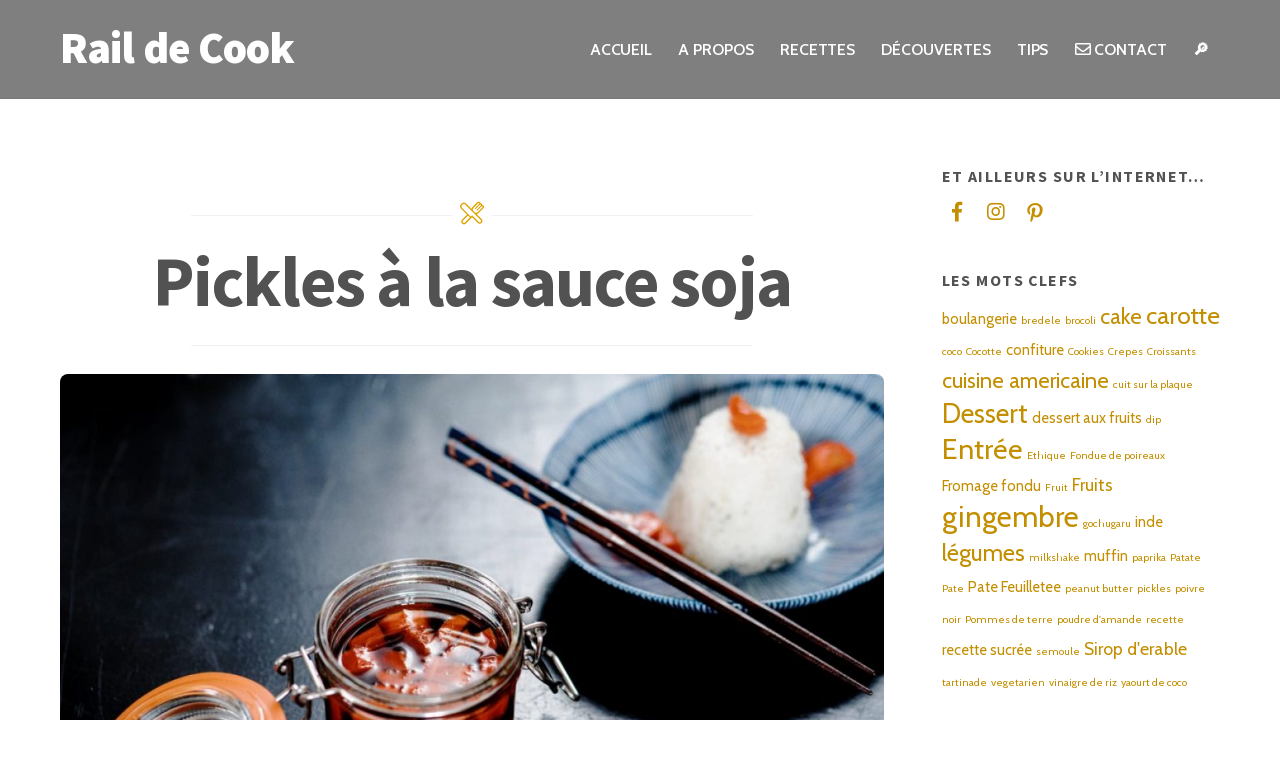

--- FILE ---
content_type: text/html; charset=UTF-8
request_url: https://raildecook.fr/pickles-a-la-sauce-soja-comme-au-japon/
body_size: 26905
content:
<!DOCTYPE html>
<html lang="fr-FR">

<head>
		<meta charset="UTF-8" />
	<!-- wp_head -->
	<meta name='robots' content='index, follow, max-image-preview:large, max-snippet:-1, max-video-preview:-1' />
	<style>img:is([sizes="auto" i], [sizes^="auto," i]) { contain-intrinsic-size: 3000px 1500px }</style>
	
	<!-- This site is optimized with the Yoast SEO plugin v20.5 - https://yoast.com/wordpress/plugins/seo/ -->
	<title>Pickles à la sauce soja comme au Japon &#8902; Rail de Cook</title>
	<meta name="description" content="Une recette de pickles à la sauce soja. Ces pickles à la sauce soja font partis de la grande famille des pickles japonais. J&#039;ai fait des pickles de carotte." />
	<link rel="canonical" href="https://raildecook.fr/pickles-a-la-sauce-soja-comme-au-japon/" />
	<meta property="og:locale" content="fr_FR" />
	<meta property="og:type" content="article" />
	<meta property="og:title" content="Pickles à la sauce soja comme au Japon &#8902; Rail de Cook" />
	<meta property="og:description" content="Une recette de pickles à la sauce soja. Ces pickles à la sauce soja font partis de la grande famille des pickles japonais. J&#039;ai fait des pickles de carotte." />
	<meta property="og:url" content="https://raildecook.fr/pickles-a-la-sauce-soja-comme-au-japon/" />
	<meta property="og:site_name" content="Rail de Cook" />
	<meta property="article:published_time" content="2020-05-06T13:49:37+00:00" />
	<meta property="article:modified_time" content="2020-08-23T11:01:17+00:00" />
	<meta property="og:image" content="https://raildecook.fr/wp-content/uploads/2020/05/NOV00147_RDC.jpg" />
	<meta property="og:image:width" content="1200" />
	<meta property="og:image:height" content="800" />
	<meta property="og:image:type" content="image/jpeg" />
	<meta name="author" content="leaferrari" />
	<meta name="twitter:card" content="summary_large_image" />
	<meta name="twitter:label1" content="Écrit par" />
	<meta name="twitter:data1" content="leaferrari" />
	<script type="application/ld+json" class="yoast-schema-graph">{"@context":"https://schema.org","@graph":[{"@type":"Article","@id":"https://raildecook.fr/pickles-a-la-sauce-soja-comme-au-japon/#article","isPartOf":{"@id":"https://raildecook.fr/pickles-a-la-sauce-soja-comme-au-japon/"},"author":{"name":"leaferrari","@id":"https://raildecook.fr/#/schema/person/01d1a64321b76082061c44356ded5fee"},"headline":"Pickles à la sauce soja","datePublished":"2020-05-06T13:49:37+00:00","dateModified":"2020-08-23T11:01:17+00:00","mainEntityOfPage":{"@id":"https://raildecook.fr/pickles-a-la-sauce-soja-comme-au-japon/"},"wordCount":4,"commentCount":4,"publisher":{"@id":"https://raildecook.fr/#/schema/person/01d1a64321b76082061c44356ded5fee"},"image":{"@id":"https://raildecook.fr/pickles-a-la-sauce-soja-comme-au-japon/#primaryimage"},"thumbnailUrl":"https://raildecook.fr/wp-content/uploads/2020/05/NOV00147_RDC.jpg","keywords":["huile de sésame","recette facile","entrée froide","sans gluten","cuisine japonaise","carotte","sans oeuf","sauce soja","Glutenfree","fermentation","Entrée","recette de base","Sans Lactose","végan","accompagnement","pickles","légumes","vinaigre de riz","cuisine du monde","sucre","apéro"],"articleSection":["Végan","Sans oeuf","Apéro / Entrées","Végétarien","Sans gluten","Recettes de base","Sans lactose","Légumes","Accompagnement"],"inLanguage":"fr-FR","potentialAction":[{"@type":"CommentAction","name":"Comment","target":["https://raildecook.fr/pickles-a-la-sauce-soja-comme-au-japon/#respond"]}]},{"@type":"WebPage","@id":"https://raildecook.fr/pickles-a-la-sauce-soja-comme-au-japon/","url":"https://raildecook.fr/pickles-a-la-sauce-soja-comme-au-japon/","name":"Pickles à la sauce soja comme au Japon &#8902; Rail de Cook","isPartOf":{"@id":"https://raildecook.fr/#website"},"primaryImageOfPage":{"@id":"https://raildecook.fr/pickles-a-la-sauce-soja-comme-au-japon/#primaryimage"},"image":{"@id":"https://raildecook.fr/pickles-a-la-sauce-soja-comme-au-japon/#primaryimage"},"thumbnailUrl":"https://raildecook.fr/wp-content/uploads/2020/05/NOV00147_RDC.jpg","datePublished":"2020-05-06T13:49:37+00:00","dateModified":"2020-08-23T11:01:17+00:00","description":"Une recette de pickles à la sauce soja. Ces pickles à la sauce soja font partis de la grande famille des pickles japonais. J'ai fait des pickles de carotte.","breadcrumb":{"@id":"https://raildecook.fr/pickles-a-la-sauce-soja-comme-au-japon/#breadcrumb"},"inLanguage":"fr-FR","potentialAction":[{"@type":"ReadAction","target":["https://raildecook.fr/pickles-a-la-sauce-soja-comme-au-japon/"]}]},{"@type":"ImageObject","inLanguage":"fr-FR","@id":"https://raildecook.fr/pickles-a-la-sauce-soja-comme-au-japon/#primaryimage","url":"https://raildecook.fr/wp-content/uploads/2020/05/NOV00147_RDC.jpg","contentUrl":"https://raildecook.fr/wp-content/uploads/2020/05/NOV00147_RDC.jpg","width":1200,"height":800},{"@type":"BreadcrumbList","@id":"https://raildecook.fr/pickles-a-la-sauce-soja-comme-au-japon/#breadcrumb","itemListElement":[{"@type":"ListItem","position":1,"name":"Accueil","item":"https://raildecook.fr/"},{"@type":"ListItem","position":2,"name":"Pickles à la sauce soja"}]},{"@type":"WebSite","@id":"https://raildecook.fr/#website","url":"https://raildecook.fr/","name":"Rail de Cook","description":"Pour les accros à la bonne bouffe","publisher":{"@id":"https://raildecook.fr/#/schema/person/01d1a64321b76082061c44356ded5fee"},"potentialAction":[{"@type":"SearchAction","target":{"@type":"EntryPoint","urlTemplate":"https://raildecook.fr/?s={search_term_string}"},"query-input":"required name=search_term_string"}],"inLanguage":"fr-FR"},{"@type":["Person","Organization"],"@id":"https://raildecook.fr/#/schema/person/01d1a64321b76082061c44356ded5fee","name":"leaferrari","image":{"@type":"ImageObject","inLanguage":"fr-FR","@id":"https://raildecook.fr/#/schema/person/image/","url":"https://secure.gravatar.com/avatar/f8bb8fbf565c2f4cf4734bc84a34801f6746b9e4ffb8d5c1103da85075781788?s=96&d=mm&r=g","contentUrl":"https://secure.gravatar.com/avatar/f8bb8fbf565c2f4cf4734bc84a34801f6746b9e4ffb8d5c1103da85075781788?s=96&d=mm&r=g","caption":"leaferrari"},"logo":{"@id":"https://raildecook.fr/#/schema/person/image/"}}]}</script>
	<!-- / Yoast SEO plugin. -->


<link rel='dns-prefetch' href='//maxcdn.bootstrapcdn.com' />
<link rel='dns-prefetch' href='//fonts.googleapis.com' />
<link rel="alternate" type="application/rss+xml" title="Rail de Cook &raquo; Flux" href="https://raildecook.fr/feed/" />
<link rel="alternate" type="application/rss+xml" title="Rail de Cook &raquo; Flux des commentaires" href="https://raildecook.fr/comments/feed/" />
<link rel="alternate" type="application/rss+xml" title="Rail de Cook &raquo; Pickles à la sauce soja Flux des commentaires" href="https://raildecook.fr/pickles-a-la-sauce-soja-comme-au-japon/feed/" />
		<!-- This site uses the Google Analytics by ExactMetrics plugin v8.9.0 - Using Analytics tracking - https://www.exactmetrics.com/ -->
							<script src="//www.googletagmanager.com/gtag/js?id=G-TC6W3MFS56"  data-cfasync="false" data-wpfc-render="false" type="text/javascript" async></script>
			<script data-cfasync="false" data-wpfc-render="false" type="text/javascript">
				var em_version = '8.9.0';
				var em_track_user = true;
				var em_no_track_reason = '';
								var ExactMetricsDefaultLocations = {"page_location":"https:\/\/raildecook.fr\/pickles-a-la-sauce-soja-comme-au-japon\/"};
								if ( typeof ExactMetricsPrivacyGuardFilter === 'function' ) {
					var ExactMetricsLocations = (typeof ExactMetricsExcludeQuery === 'object') ? ExactMetricsPrivacyGuardFilter( ExactMetricsExcludeQuery ) : ExactMetricsPrivacyGuardFilter( ExactMetricsDefaultLocations );
				} else {
					var ExactMetricsLocations = (typeof ExactMetricsExcludeQuery === 'object') ? ExactMetricsExcludeQuery : ExactMetricsDefaultLocations;
				}

								var disableStrs = [
										'ga-disable-G-TC6W3MFS56',
									];

				/* Function to detect opted out users */
				function __gtagTrackerIsOptedOut() {
					for (var index = 0; index < disableStrs.length; index++) {
						if (document.cookie.indexOf(disableStrs[index] + '=true') > -1) {
							return true;
						}
					}

					return false;
				}

				/* Disable tracking if the opt-out cookie exists. */
				if (__gtagTrackerIsOptedOut()) {
					for (var index = 0; index < disableStrs.length; index++) {
						window[disableStrs[index]] = true;
					}
				}

				/* Opt-out function */
				function __gtagTrackerOptout() {
					for (var index = 0; index < disableStrs.length; index++) {
						document.cookie = disableStrs[index] + '=true; expires=Thu, 31 Dec 2099 23:59:59 UTC; path=/';
						window[disableStrs[index]] = true;
					}
				}

				if ('undefined' === typeof gaOptout) {
					function gaOptout() {
						__gtagTrackerOptout();
					}
				}
								window.dataLayer = window.dataLayer || [];

				window.ExactMetricsDualTracker = {
					helpers: {},
					trackers: {},
				};
				if (em_track_user) {
					function __gtagDataLayer() {
						dataLayer.push(arguments);
					}

					function __gtagTracker(type, name, parameters) {
						if (!parameters) {
							parameters = {};
						}

						if (parameters.send_to) {
							__gtagDataLayer.apply(null, arguments);
							return;
						}

						if (type === 'event') {
														parameters.send_to = exactmetrics_frontend.v4_id;
							var hookName = name;
							if (typeof parameters['event_category'] !== 'undefined') {
								hookName = parameters['event_category'] + ':' + name;
							}

							if (typeof ExactMetricsDualTracker.trackers[hookName] !== 'undefined') {
								ExactMetricsDualTracker.trackers[hookName](parameters);
							} else {
								__gtagDataLayer('event', name, parameters);
							}
							
						} else {
							__gtagDataLayer.apply(null, arguments);
						}
					}

					__gtagTracker('js', new Date());
					__gtagTracker('set', {
						'developer_id.dNDMyYj': true,
											});
					if ( ExactMetricsLocations.page_location ) {
						__gtagTracker('set', ExactMetricsLocations);
					}
										__gtagTracker('config', 'G-TC6W3MFS56', {"forceSSL":"true"} );
										window.gtag = __gtagTracker;										(function () {
						/* https://developers.google.com/analytics/devguides/collection/analyticsjs/ */
						/* ga and __gaTracker compatibility shim. */
						var noopfn = function () {
							return null;
						};
						var newtracker = function () {
							return new Tracker();
						};
						var Tracker = function () {
							return null;
						};
						var p = Tracker.prototype;
						p.get = noopfn;
						p.set = noopfn;
						p.send = function () {
							var args = Array.prototype.slice.call(arguments);
							args.unshift('send');
							__gaTracker.apply(null, args);
						};
						var __gaTracker = function () {
							var len = arguments.length;
							if (len === 0) {
								return;
							}
							var f = arguments[len - 1];
							if (typeof f !== 'object' || f === null || typeof f.hitCallback !== 'function') {
								if ('send' === arguments[0]) {
									var hitConverted, hitObject = false, action;
									if ('event' === arguments[1]) {
										if ('undefined' !== typeof arguments[3]) {
											hitObject = {
												'eventAction': arguments[3],
												'eventCategory': arguments[2],
												'eventLabel': arguments[4],
												'value': arguments[5] ? arguments[5] : 1,
											}
										}
									}
									if ('pageview' === arguments[1]) {
										if ('undefined' !== typeof arguments[2]) {
											hitObject = {
												'eventAction': 'page_view',
												'page_path': arguments[2],
											}
										}
									}
									if (typeof arguments[2] === 'object') {
										hitObject = arguments[2];
									}
									if (typeof arguments[5] === 'object') {
										Object.assign(hitObject, arguments[5]);
									}
									if ('undefined' !== typeof arguments[1].hitType) {
										hitObject = arguments[1];
										if ('pageview' === hitObject.hitType) {
											hitObject.eventAction = 'page_view';
										}
									}
									if (hitObject) {
										action = 'timing' === arguments[1].hitType ? 'timing_complete' : hitObject.eventAction;
										hitConverted = mapArgs(hitObject);
										__gtagTracker('event', action, hitConverted);
									}
								}
								return;
							}

							function mapArgs(args) {
								var arg, hit = {};
								var gaMap = {
									'eventCategory': 'event_category',
									'eventAction': 'event_action',
									'eventLabel': 'event_label',
									'eventValue': 'event_value',
									'nonInteraction': 'non_interaction',
									'timingCategory': 'event_category',
									'timingVar': 'name',
									'timingValue': 'value',
									'timingLabel': 'event_label',
									'page': 'page_path',
									'location': 'page_location',
									'title': 'page_title',
									'referrer' : 'page_referrer',
								};
								for (arg in args) {
																		if (!(!args.hasOwnProperty(arg) || !gaMap.hasOwnProperty(arg))) {
										hit[gaMap[arg]] = args[arg];
									} else {
										hit[arg] = args[arg];
									}
								}
								return hit;
							}

							try {
								f.hitCallback();
							} catch (ex) {
							}
						};
						__gaTracker.create = newtracker;
						__gaTracker.getByName = newtracker;
						__gaTracker.getAll = function () {
							return [];
						};
						__gaTracker.remove = noopfn;
						__gaTracker.loaded = true;
						window['__gaTracker'] = __gaTracker;
					})();
									} else {
										console.log("");
					(function () {
						function __gtagTracker() {
							return null;
						}

						window['__gtagTracker'] = __gtagTracker;
						window['gtag'] = __gtagTracker;
					})();
									}
			</script>
			
							<!-- / Google Analytics by ExactMetrics -->
		<script type="text/javascript">
/* <![CDATA[ */
window._wpemojiSettings = {"baseUrl":"https:\/\/s.w.org\/images\/core\/emoji\/16.0.1\/72x72\/","ext":".png","svgUrl":"https:\/\/s.w.org\/images\/core\/emoji\/16.0.1\/svg\/","svgExt":".svg","source":{"concatemoji":"https:\/\/raildecook.fr\/wp-includes\/js\/wp-emoji-release.min.js?ver=6.8.3"}};
/*! This file is auto-generated */
!function(s,n){var o,i,e;function c(e){try{var t={supportTests:e,timestamp:(new Date).valueOf()};sessionStorage.setItem(o,JSON.stringify(t))}catch(e){}}function p(e,t,n){e.clearRect(0,0,e.canvas.width,e.canvas.height),e.fillText(t,0,0);var t=new Uint32Array(e.getImageData(0,0,e.canvas.width,e.canvas.height).data),a=(e.clearRect(0,0,e.canvas.width,e.canvas.height),e.fillText(n,0,0),new Uint32Array(e.getImageData(0,0,e.canvas.width,e.canvas.height).data));return t.every(function(e,t){return e===a[t]})}function u(e,t){e.clearRect(0,0,e.canvas.width,e.canvas.height),e.fillText(t,0,0);for(var n=e.getImageData(16,16,1,1),a=0;a<n.data.length;a++)if(0!==n.data[a])return!1;return!0}function f(e,t,n,a){switch(t){case"flag":return n(e,"\ud83c\udff3\ufe0f\u200d\u26a7\ufe0f","\ud83c\udff3\ufe0f\u200b\u26a7\ufe0f")?!1:!n(e,"\ud83c\udde8\ud83c\uddf6","\ud83c\udde8\u200b\ud83c\uddf6")&&!n(e,"\ud83c\udff4\udb40\udc67\udb40\udc62\udb40\udc65\udb40\udc6e\udb40\udc67\udb40\udc7f","\ud83c\udff4\u200b\udb40\udc67\u200b\udb40\udc62\u200b\udb40\udc65\u200b\udb40\udc6e\u200b\udb40\udc67\u200b\udb40\udc7f");case"emoji":return!a(e,"\ud83e\udedf")}return!1}function g(e,t,n,a){var r="undefined"!=typeof WorkerGlobalScope&&self instanceof WorkerGlobalScope?new OffscreenCanvas(300,150):s.createElement("canvas"),o=r.getContext("2d",{willReadFrequently:!0}),i=(o.textBaseline="top",o.font="600 32px Arial",{});return e.forEach(function(e){i[e]=t(o,e,n,a)}),i}function t(e){var t=s.createElement("script");t.src=e,t.defer=!0,s.head.appendChild(t)}"undefined"!=typeof Promise&&(o="wpEmojiSettingsSupports",i=["flag","emoji"],n.supports={everything:!0,everythingExceptFlag:!0},e=new Promise(function(e){s.addEventListener("DOMContentLoaded",e,{once:!0})}),new Promise(function(t){var n=function(){try{var e=JSON.parse(sessionStorage.getItem(o));if("object"==typeof e&&"number"==typeof e.timestamp&&(new Date).valueOf()<e.timestamp+604800&&"object"==typeof e.supportTests)return e.supportTests}catch(e){}return null}();if(!n){if("undefined"!=typeof Worker&&"undefined"!=typeof OffscreenCanvas&&"undefined"!=typeof URL&&URL.createObjectURL&&"undefined"!=typeof Blob)try{var e="postMessage("+g.toString()+"("+[JSON.stringify(i),f.toString(),p.toString(),u.toString()].join(",")+"));",a=new Blob([e],{type:"text/javascript"}),r=new Worker(URL.createObjectURL(a),{name:"wpTestEmojiSupports"});return void(r.onmessage=function(e){c(n=e.data),r.terminate(),t(n)})}catch(e){}c(n=g(i,f,p,u))}t(n)}).then(function(e){for(var t in e)n.supports[t]=e[t],n.supports.everything=n.supports.everything&&n.supports[t],"flag"!==t&&(n.supports.everythingExceptFlag=n.supports.everythingExceptFlag&&n.supports[t]);n.supports.everythingExceptFlag=n.supports.everythingExceptFlag&&!n.supports.flag,n.DOMReady=!1,n.readyCallback=function(){n.DOMReady=!0}}).then(function(){return e}).then(function(){var e;n.supports.everything||(n.readyCallback(),(e=n.source||{}).concatemoji?t(e.concatemoji):e.wpemoji&&e.twemoji&&(t(e.twemoji),t(e.wpemoji)))}))}((window,document),window._wpemojiSettings);
/* ]]> */
</script>
<style>
	.themify_builder .wow { visibility: hidden; }
	div:not(.caroufredsel_wrapper) > .themify_builder_slider > li:not(:first-child), .mfp-hide { display: none; }
a.themify_lightbox, .module-gallery a, .gallery-icon, .themify_lightboxed_images .post a[href$="jpg"], .themify_lightboxed_images .post a[href$="gif"], .themify_lightboxed_images .post a[href$="png"], .themify_lightboxed_images .post a[href$="JPG"], .themify_lightboxed_images .post a[href$="GIF"], .themify_lightboxed_images .post a[href$="PNG"], .themify_lightboxed_images .post a[href$="jpeg"], .themify_lightboxed_images .post a[href$="JPEG"] { cursor:not-allowed; }
	.themify_lightbox_loaded a.themify_lightbox, .themify_lightbox_loaded .module-gallery a, .themify_lightbox_loaded .gallery-icon { cursor:pointer; }
	</style><link rel='stylesheet' id='themify-common-css' href='https://raildecook.fr/wp-content/themes/themify-ultra/themify/css/themify.common.min.css?ver=4.7.8' type='text/css' media='all' />
<meta name="themify-framework-css" data-href="https://raildecook.fr/wp-content/themes/themify-ultra/themify/css/themify.framework.min.css?ver=4.7.8" content="themify-framework-css" id="themify-framework-css" /><meta name="builder-styles-css" data-href="https://raildecook.fr/wp-content/themes/themify-ultra/themify/themify-builder/css/themify-builder-style.min.css?ver=4.7.8" content="builder-styles-css" id="builder-styles-css" />
<style id='wp-emoji-styles-inline-css' type='text/css'>

	img.wp-smiley, img.emoji {
		display: inline !important;
		border: none !important;
		box-shadow: none !important;
		height: 1em !important;
		width: 1em !important;
		margin: 0 0.07em !important;
		vertical-align: -0.1em !important;
		background: none !important;
		padding: 0 !important;
	}
</style>
<link rel='stylesheet' id='wp-block-library-css' href='https://raildecook.fr/wp-includes/css/dist/block-library/style.min.css?ver=6.8.3' type='text/css' media='all' />
<style id='classic-theme-styles-inline-css' type='text/css'>
/*! This file is auto-generated */
.wp-block-button__link{color:#fff;background-color:#32373c;border-radius:9999px;box-shadow:none;text-decoration:none;padding:calc(.667em + 2px) calc(1.333em + 2px);font-size:1.125em}.wp-block-file__button{background:#32373c;color:#fff;text-decoration:none}
</style>
<style id='global-styles-inline-css' type='text/css'>
:root{--wp--preset--aspect-ratio--square: 1;--wp--preset--aspect-ratio--4-3: 4/3;--wp--preset--aspect-ratio--3-4: 3/4;--wp--preset--aspect-ratio--3-2: 3/2;--wp--preset--aspect-ratio--2-3: 2/3;--wp--preset--aspect-ratio--16-9: 16/9;--wp--preset--aspect-ratio--9-16: 9/16;--wp--preset--color--black: #000000;--wp--preset--color--cyan-bluish-gray: #abb8c3;--wp--preset--color--white: #ffffff;--wp--preset--color--pale-pink: #f78da7;--wp--preset--color--vivid-red: #cf2e2e;--wp--preset--color--luminous-vivid-orange: #ff6900;--wp--preset--color--luminous-vivid-amber: #fcb900;--wp--preset--color--light-green-cyan: #7bdcb5;--wp--preset--color--vivid-green-cyan: #00d084;--wp--preset--color--pale-cyan-blue: #8ed1fc;--wp--preset--color--vivid-cyan-blue: #0693e3;--wp--preset--color--vivid-purple: #9b51e0;--wp--preset--gradient--vivid-cyan-blue-to-vivid-purple: linear-gradient(135deg,rgba(6,147,227,1) 0%,rgb(155,81,224) 100%);--wp--preset--gradient--light-green-cyan-to-vivid-green-cyan: linear-gradient(135deg,rgb(122,220,180) 0%,rgb(0,208,130) 100%);--wp--preset--gradient--luminous-vivid-amber-to-luminous-vivid-orange: linear-gradient(135deg,rgba(252,185,0,1) 0%,rgba(255,105,0,1) 100%);--wp--preset--gradient--luminous-vivid-orange-to-vivid-red: linear-gradient(135deg,rgba(255,105,0,1) 0%,rgb(207,46,46) 100%);--wp--preset--gradient--very-light-gray-to-cyan-bluish-gray: linear-gradient(135deg,rgb(238,238,238) 0%,rgb(169,184,195) 100%);--wp--preset--gradient--cool-to-warm-spectrum: linear-gradient(135deg,rgb(74,234,220) 0%,rgb(151,120,209) 20%,rgb(207,42,186) 40%,rgb(238,44,130) 60%,rgb(251,105,98) 80%,rgb(254,248,76) 100%);--wp--preset--gradient--blush-light-purple: linear-gradient(135deg,rgb(255,206,236) 0%,rgb(152,150,240) 100%);--wp--preset--gradient--blush-bordeaux: linear-gradient(135deg,rgb(254,205,165) 0%,rgb(254,45,45) 50%,rgb(107,0,62) 100%);--wp--preset--gradient--luminous-dusk: linear-gradient(135deg,rgb(255,203,112) 0%,rgb(199,81,192) 50%,rgb(65,88,208) 100%);--wp--preset--gradient--pale-ocean: linear-gradient(135deg,rgb(255,245,203) 0%,rgb(182,227,212) 50%,rgb(51,167,181) 100%);--wp--preset--gradient--electric-grass: linear-gradient(135deg,rgb(202,248,128) 0%,rgb(113,206,126) 100%);--wp--preset--gradient--midnight: linear-gradient(135deg,rgb(2,3,129) 0%,rgb(40,116,252) 100%);--wp--preset--font-size--small: 13px;--wp--preset--font-size--medium: 20px;--wp--preset--font-size--large: 36px;--wp--preset--font-size--x-large: 42px;--wp--preset--spacing--20: 0.44rem;--wp--preset--spacing--30: 0.67rem;--wp--preset--spacing--40: 1rem;--wp--preset--spacing--50: 1.5rem;--wp--preset--spacing--60: 2.25rem;--wp--preset--spacing--70: 3.38rem;--wp--preset--spacing--80: 5.06rem;--wp--preset--shadow--natural: 6px 6px 9px rgba(0, 0, 0, 0.2);--wp--preset--shadow--deep: 12px 12px 50px rgba(0, 0, 0, 0.4);--wp--preset--shadow--sharp: 6px 6px 0px rgba(0, 0, 0, 0.2);--wp--preset--shadow--outlined: 6px 6px 0px -3px rgba(255, 255, 255, 1), 6px 6px rgba(0, 0, 0, 1);--wp--preset--shadow--crisp: 6px 6px 0px rgba(0, 0, 0, 1);}:where(.is-layout-flex){gap: 0.5em;}:where(.is-layout-grid){gap: 0.5em;}body .is-layout-flex{display: flex;}.is-layout-flex{flex-wrap: wrap;align-items: center;}.is-layout-flex > :is(*, div){margin: 0;}body .is-layout-grid{display: grid;}.is-layout-grid > :is(*, div){margin: 0;}:where(.wp-block-columns.is-layout-flex){gap: 2em;}:where(.wp-block-columns.is-layout-grid){gap: 2em;}:where(.wp-block-post-template.is-layout-flex){gap: 1.25em;}:where(.wp-block-post-template.is-layout-grid){gap: 1.25em;}.has-black-color{color: var(--wp--preset--color--black) !important;}.has-cyan-bluish-gray-color{color: var(--wp--preset--color--cyan-bluish-gray) !important;}.has-white-color{color: var(--wp--preset--color--white) !important;}.has-pale-pink-color{color: var(--wp--preset--color--pale-pink) !important;}.has-vivid-red-color{color: var(--wp--preset--color--vivid-red) !important;}.has-luminous-vivid-orange-color{color: var(--wp--preset--color--luminous-vivid-orange) !important;}.has-luminous-vivid-amber-color{color: var(--wp--preset--color--luminous-vivid-amber) !important;}.has-light-green-cyan-color{color: var(--wp--preset--color--light-green-cyan) !important;}.has-vivid-green-cyan-color{color: var(--wp--preset--color--vivid-green-cyan) !important;}.has-pale-cyan-blue-color{color: var(--wp--preset--color--pale-cyan-blue) !important;}.has-vivid-cyan-blue-color{color: var(--wp--preset--color--vivid-cyan-blue) !important;}.has-vivid-purple-color{color: var(--wp--preset--color--vivid-purple) !important;}.has-black-background-color{background-color: var(--wp--preset--color--black) !important;}.has-cyan-bluish-gray-background-color{background-color: var(--wp--preset--color--cyan-bluish-gray) !important;}.has-white-background-color{background-color: var(--wp--preset--color--white) !important;}.has-pale-pink-background-color{background-color: var(--wp--preset--color--pale-pink) !important;}.has-vivid-red-background-color{background-color: var(--wp--preset--color--vivid-red) !important;}.has-luminous-vivid-orange-background-color{background-color: var(--wp--preset--color--luminous-vivid-orange) !important;}.has-luminous-vivid-amber-background-color{background-color: var(--wp--preset--color--luminous-vivid-amber) !important;}.has-light-green-cyan-background-color{background-color: var(--wp--preset--color--light-green-cyan) !important;}.has-vivid-green-cyan-background-color{background-color: var(--wp--preset--color--vivid-green-cyan) !important;}.has-pale-cyan-blue-background-color{background-color: var(--wp--preset--color--pale-cyan-blue) !important;}.has-vivid-cyan-blue-background-color{background-color: var(--wp--preset--color--vivid-cyan-blue) !important;}.has-vivid-purple-background-color{background-color: var(--wp--preset--color--vivid-purple) !important;}.has-black-border-color{border-color: var(--wp--preset--color--black) !important;}.has-cyan-bluish-gray-border-color{border-color: var(--wp--preset--color--cyan-bluish-gray) !important;}.has-white-border-color{border-color: var(--wp--preset--color--white) !important;}.has-pale-pink-border-color{border-color: var(--wp--preset--color--pale-pink) !important;}.has-vivid-red-border-color{border-color: var(--wp--preset--color--vivid-red) !important;}.has-luminous-vivid-orange-border-color{border-color: var(--wp--preset--color--luminous-vivid-orange) !important;}.has-luminous-vivid-amber-border-color{border-color: var(--wp--preset--color--luminous-vivid-amber) !important;}.has-light-green-cyan-border-color{border-color: var(--wp--preset--color--light-green-cyan) !important;}.has-vivid-green-cyan-border-color{border-color: var(--wp--preset--color--vivid-green-cyan) !important;}.has-pale-cyan-blue-border-color{border-color: var(--wp--preset--color--pale-cyan-blue) !important;}.has-vivid-cyan-blue-border-color{border-color: var(--wp--preset--color--vivid-cyan-blue) !important;}.has-vivid-purple-border-color{border-color: var(--wp--preset--color--vivid-purple) !important;}.has-vivid-cyan-blue-to-vivid-purple-gradient-background{background: var(--wp--preset--gradient--vivid-cyan-blue-to-vivid-purple) !important;}.has-light-green-cyan-to-vivid-green-cyan-gradient-background{background: var(--wp--preset--gradient--light-green-cyan-to-vivid-green-cyan) !important;}.has-luminous-vivid-amber-to-luminous-vivid-orange-gradient-background{background: var(--wp--preset--gradient--luminous-vivid-amber-to-luminous-vivid-orange) !important;}.has-luminous-vivid-orange-to-vivid-red-gradient-background{background: var(--wp--preset--gradient--luminous-vivid-orange-to-vivid-red) !important;}.has-very-light-gray-to-cyan-bluish-gray-gradient-background{background: var(--wp--preset--gradient--very-light-gray-to-cyan-bluish-gray) !important;}.has-cool-to-warm-spectrum-gradient-background{background: var(--wp--preset--gradient--cool-to-warm-spectrum) !important;}.has-blush-light-purple-gradient-background{background: var(--wp--preset--gradient--blush-light-purple) !important;}.has-blush-bordeaux-gradient-background{background: var(--wp--preset--gradient--blush-bordeaux) !important;}.has-luminous-dusk-gradient-background{background: var(--wp--preset--gradient--luminous-dusk) !important;}.has-pale-ocean-gradient-background{background: var(--wp--preset--gradient--pale-ocean) !important;}.has-electric-grass-gradient-background{background: var(--wp--preset--gradient--electric-grass) !important;}.has-midnight-gradient-background{background: var(--wp--preset--gradient--midnight) !important;}.has-small-font-size{font-size: var(--wp--preset--font-size--small) !important;}.has-medium-font-size{font-size: var(--wp--preset--font-size--medium) !important;}.has-large-font-size{font-size: var(--wp--preset--font-size--large) !important;}.has-x-large-font-size{font-size: var(--wp--preset--font-size--x-large) !important;}
:where(.wp-block-post-template.is-layout-flex){gap: 1.25em;}:where(.wp-block-post-template.is-layout-grid){gap: 1.25em;}
:where(.wp-block-columns.is-layout-flex){gap: 2em;}:where(.wp-block-columns.is-layout-grid){gap: 2em;}
:root :where(.wp-block-pullquote){font-size: 1.5em;line-height: 1.6;}
</style>
<link rel='stylesheet' id='contact-form-7-css' href='https://raildecook.fr/wp-content/plugins/contact-form-7/includes/css/styles.css?ver=5.7.6' type='text/css' media='all' />
<link rel='stylesheet' id='stcr-font-awesome-css' href='https://raildecook.fr/wp-content/plugins/subscribe-to-comments-reloaded/includes/css/font-awesome.min.css?ver=6.8.3' type='text/css' media='all' />
<link rel='stylesheet' id='stcr-style-css' href='https://raildecook.fr/wp-content/plugins/subscribe-to-comments-reloaded/includes/css/stcr-style.css?ver=6.8.3' type='text/css' media='all' />
<link rel='stylesheet' id='cff-css' href='https://raildecook.fr/wp-content/plugins/custom-facebook-feed/assets/css/cff-style.min.css?ver=4.3.3' type='text/css' media='all' />
<link rel='stylesheet' id='sb-font-awesome-css' href='https://maxcdn.bootstrapcdn.com/font-awesome/4.7.0/css/font-awesome.min.css?ver=6.8.3' type='text/css' media='all' />
<link rel='stylesheet' id='ivory-search-styles-css' href='https://raildecook.fr/wp-content/plugins/add-search-to-menu/public/css/ivory-search.min.css?ver=5.5.12' type='text/css' media='all' />
<link rel='stylesheet' id='theme-style-css' href='https://raildecook.fr/wp-content/themes/themify-ultra/style.min.css?ver=2.2.0' type='text/css' media='all' />
<link rel='stylesheet' id='themify-media-queries-css' href='https://raildecook.fr/wp-content/themes/themify-ultra/media-queries.min.css?ver=2.2.0' type='text/css' media='all' />
<link rel='stylesheet' id='themify-skin-css' href='https://raildecook.fr/wp-content/themes/themify-ultra/skins/restaurant/style.min.css?ver=4.7.8' type='text/css' media='all' />
<link rel='stylesheet' id='ultra-header-css' href='https://raildecook.fr/wp-content/themes/themify-ultra/styles/header-horizontal.min.css?ver=6.8.3' type='text/css' media='all' />
<link rel='stylesheet' id='themify-builder-1628-generated-css' href='https://raildecook.fr/wp-content/uploads/themify-css/themify-builder-1628-generated.css?ver=1598180475' type='text/css' media='all' />
<link rel='stylesheet' id='themify-google-fonts-css' href='https://fonts.googleapis.com/css?family=Cabin:400,400italic,600,600italic,700,700italic|Source+Sans+Pro:400,700,900|Playfair+Display:400,400italic,700,700italic,900,900italic&#038;subset=latin' type='text/css' media='all' />
<script type="text/javascript" src="https://raildecook.fr/wp-includes/js/jquery/jquery.min.js?ver=3.7.1" id="jquery-core-js"></script>
<script type="text/javascript" src="https://raildecook.fr/wp-includes/js/jquery/jquery-migrate.min.js?ver=3.4.1" id="jquery-migrate-js"></script>
<script type="text/javascript" src="https://raildecook.fr/wp-content/plugins/google-analytics-dashboard-for-wp/assets/js/frontend-gtag.min.js?ver=8.9.0" id="exactmetrics-frontend-script-js" async="async" data-wp-strategy="async"></script>
<script data-cfasync="false" data-wpfc-render="false" type="text/javascript" id='exactmetrics-frontend-script-js-extra'>/* <![CDATA[ */
var exactmetrics_frontend = {"js_events_tracking":"true","download_extensions":"zip,mp3,mpeg,pdf,docx,pptx,xlsx,rar","inbound_paths":"[{\"path\":\"\\\/go\\\/\",\"label\":\"affiliate\"},{\"path\":\"\\\/recommend\\\/\",\"label\":\"affiliate\"}]","home_url":"https:\/\/raildecook.fr","hash_tracking":"false","v4_id":"G-TC6W3MFS56"};/* ]]> */
</script>
<link rel="https://api.w.org/" href="https://raildecook.fr/wp-json/" /><link rel="alternate" title="JSON" type="application/json" href="https://raildecook.fr/wp-json/wp/v2/posts/1628" /><link rel="EditURI" type="application/rsd+xml" title="RSD" href="https://raildecook.fr/xmlrpc.php?rsd" />
<meta name="generator" content="WordPress 6.8.3" />
<link rel='shortlink' href='https://raildecook.fr/?p=1628' />
<link rel="alternate" title="oEmbed (JSON)" type="application/json+oembed" href="https://raildecook.fr/wp-json/oembed/1.0/embed?url=https%3A%2F%2Fraildecook.fr%2Fpickles-a-la-sauce-soja-comme-au-japon%2F" />
<link rel="alternate" title="oEmbed (XML)" type="text/xml+oembed" href="https://raildecook.fr/wp-json/oembed/1.0/embed?url=https%3A%2F%2Fraildecook.fr%2Fpickles-a-la-sauce-soja-comme-au-japon%2F&#038;format=xml" />


<link href="https://raildecook.fr/wp-content/uploads/2020/01/comicFlourSack1.png" rel="shortcut icon" /> 




		<link rel="preconnect" href="https://fonts.googleapis.com" crossorigin/>
	
	<script type="text/javascript">
	    var tf_mobile_menu_trigger_point = 1200;
	</script>
	
<meta name="viewport" content="width=device-width, initial-scale=1">

	<style>
	@-webkit-keyframes themifyAnimatedBG {
		0% { background-color: #33baab; }
100% { background-color: #e33b9e; }
50% { background-color: #4961d7; }
33.333333333333% { background-color: #2ea85c; }
25% { background-color: #2bb8ed; }
20% { background-color: #dd5135; }

	}
	@keyframes themifyAnimatedBG {
		0% { background-color: #33baab; }
100% { background-color: #e33b9e; }
50% { background-color: #4961d7; }
33.333333333333% { background-color: #2ea85c; }
25% { background-color: #2bb8ed; }
20% { background-color: #dd5135; }

	}
	.themify_builder_row.animated-bg {
		-webkit-animation: themifyAnimatedBG 30000ms infinite alternate;
		animation: themifyAnimatedBG 30000ms infinite alternate;
	}
	</style>
	        <script>

      window.OneSignalDeferred = window.OneSignalDeferred || [];

      OneSignalDeferred.push(function(OneSignal) {
        var oneSignal_options = {};
        window._oneSignalInitOptions = oneSignal_options;

        oneSignal_options['serviceWorkerParam'] = { scope: '/' };
oneSignal_options['serviceWorkerPath'] = 'OneSignalSDKWorker.js.php';

        OneSignal.Notifications.setDefaultUrl("https://raildecook.fr");

        oneSignal_options['wordpress'] = true;
oneSignal_options['appId'] = 'd4371726-64cc-40c9-81fc-2a0997802460';
oneSignal_options['allowLocalhostAsSecureOrigin'] = true;
oneSignal_options['welcomeNotification'] = { };
oneSignal_options['welcomeNotification']['title'] = "";
oneSignal_options['welcomeNotification']['message'] = "Merci de me suivre ! A bientôt !";
oneSignal_options['welcomeNotification']['url'] = "https://raildecook.fr/";
oneSignal_options['subdomainName'] = "RaildeCook";
oneSignal_options['promptOptions'] = { };
oneSignal_options['promptOptions']['actionMessage'] = "Pour être notifié-e-s des nouvelles recettes !";
oneSignal_options['promptOptions']['exampleNotificationTitleDesktop'] = "Ceci est un exemple de notification";
oneSignal_options['promptOptions']['exampleNotificationMessageDesktop'] = "Les notifications apparaissent ainsi sur votre bureau";
oneSignal_options['promptOptions']['exampleNotificationTitleMobile'] = "Exemple de notification";
oneSignal_options['promptOptions']['exampleNotificationMessageMobile'] = "Les notifications apparaîtront comme ça sur votre engin";
oneSignal_options['promptOptions']['exampleNotificationCaption'] = "(Vous pouvez vous désabonner quand vous voulez)";
oneSignal_options['promptOptions']['acceptButtonText'] = "BIEN SUR !";
oneSignal_options['promptOptions']['cancelButtonText'] = "NOP, MERCI";
oneSignal_options['promptOptions']['siteName'] = "https://raildecook.fr/";
oneSignal_options['promptOptions']['autoAcceptTitle'] = "Cliquez sur AUTORISER";
oneSignal_options['notifyButton'] = { };
oneSignal_options['notifyButton']['enable'] = true;
oneSignal_options['notifyButton']['position'] = 'bottom-right';
oneSignal_options['notifyButton']['theme'] = 'default';
oneSignal_options['notifyButton']['size'] = 'medium';
oneSignal_options['notifyButton']['showCredit'] = true;
oneSignal_options['notifyButton']['text'] = {};
oneSignal_options['notifyButton']['text']['tip.state.unsubscribed'] = 'Vous souhaitez être informé-e-s des nouvelles recettes ?';
oneSignal_options['notifyButton']['text']['tip.state.subscribed'] = 'Vous êtes abonné-e-s !!';
oneSignal_options['notifyButton']['text']['tip.state.blocked'] = 'Ok, compris... Mais passez de temps en temps :/';
oneSignal_options['notifyButton']['text']['message.action.subscribed'] = 'Merci de me suivre :)';
oneSignal_options['notifyButton']['text']['message.action.resubscribed'] = 'ça s&#039;en va et ça revient 🎵';
oneSignal_options['notifyButton']['text']['message.action.unsubscribed'] = 'Ce message va se détruire et moi aussi...';
oneSignal_options['notifyButton']['text']['dialog.main.title'] = 'Gérer les notifications du site';
oneSignal_options['notifyButton']['text']['dialog.main.button.subscribe'] = 'S\&#039;ABONNER';
oneSignal_options['notifyButton']['text']['dialog.main.button.unsubscribe'] = 'SE DESABONNER';
oneSignal_options['notifyButton']['text']['dialog.blocked.title'] = 'Débloquezmoi';
oneSignal_options['notifyButton']['text']['dialog.blocked.message'] = 'Suivre ces instructions pour autoriser les notifications';
              OneSignal.init(window._oneSignalInitOptions);
              OneSignal.Slidedown.promptPush()      });

      function documentInitOneSignal() {
        var oneSignal_elements = document.getElementsByClassName("OneSignal-prompt");

        var oneSignalLinkClickHandler = function(event) { OneSignal.Notifications.requestPermission(); event.preventDefault(); };        for(var i = 0; i < oneSignal_elements.length; i++)
          oneSignal_elements[i].addEventListener('click', oneSignalLinkClickHandler, false);
      }

      if (document.readyState === 'complete') {
           documentInitOneSignal();
      }
      else {
           window.addEventListener("load", function(event){
               documentInitOneSignal();
          });
      }
    </script>
			<style type="text/css">
					.is-form-id-638 .is-search-submit:focus,
			.is-form-id-638 .is-search-submit:hover,
			.is-form-id-638 .is-search-submit,
            .is-form-id-638 .is-search-icon {
			color: #ccc61c !important;            background-color: #000000 !important;            			}
                        	.is-form-id-638 .is-search-submit path {
					fill: #ccc61c !important;            	}
            			.is-form-id-638 .is-search-input::-webkit-input-placeholder {
			    color: #f7f7f7 !important;
			}
			.is-form-id-638 .is-search-input:-moz-placeholder {
			    color: #f7f7f7 !important;
			    opacity: 1;
			}
			.is-form-id-638 .is-search-input::-moz-placeholder {
			    color: #f7f7f7 !important;
			    opacity: 1;
			}
			.is-form-id-638 .is-search-input:-ms-input-placeholder {
			    color: #f7f7f7 !important;
			}
                        			.is-form-style-1.is-form-id-638 .is-search-input:focus,
			.is-form-style-1.is-form-id-638 .is-search-input:hover,
			.is-form-style-1.is-form-id-638 .is-search-input,
			.is-form-style-2.is-form-id-638 .is-search-input:focus,
			.is-form-style-2.is-form-id-638 .is-search-input:hover,
			.is-form-style-2.is-form-id-638 .is-search-input,
			.is-form-style-3.is-form-id-638 .is-search-input:focus,
			.is-form-style-3.is-form-id-638 .is-search-input:hover,
			.is-form-style-3.is-form-id-638 .is-search-input,
			.is-form-id-638 .is-search-input:focus,
			.is-form-id-638 .is-search-input:hover,
			.is-form-id-638 .is-search-input {
                                color: #f7f7f7 !important;                                border-color: #ffffff !important;                                background-color: #000000 !important;			}
                        			</style>
					<style type="text/css">
					.is-form-id-432 .is-search-submit:focus,
			.is-form-id-432 .is-search-submit:hover,
			.is-form-id-432 .is-search-submit,
            .is-form-id-432 .is-search-icon {
			color: #ffffff !important;                        			}
                        	.is-form-id-432 .is-search-submit path {
					fill: #ffffff !important;            	}
            			.is-form-style-1.is-form-id-432 .is-search-input:focus,
			.is-form-style-1.is-form-id-432 .is-search-input:hover,
			.is-form-style-1.is-form-id-432 .is-search-input,
			.is-form-style-2.is-form-id-432 .is-search-input:focus,
			.is-form-style-2.is-form-id-432 .is-search-input:hover,
			.is-form-style-2.is-form-id-432 .is-search-input,
			.is-form-style-3.is-form-id-432 .is-search-input:focus,
			.is-form-style-3.is-form-id-432 .is-search-input:hover,
			.is-form-style-3.is-form-id-432 .is-search-input,
			.is-form-id-432 .is-search-input:focus,
			.is-form-id-432 .is-search-input:hover,
			.is-form-id-432 .is-search-input {
                                                                                                background-color: #eaeaea !important;			}
                        			</style>
		
</head>

<body data-rsssl=1 class="wp-singular post-template-default single single-post postid-1628 single-format-standard wp-theme-themify-ultra themify-ultra themify-fw-4-7-8 themify-ultra-2-2-0 skin-restaurant not-ie default_width sidebar1 no-home no-touch builder-parallax-scrolling-active ready-view header-horizontal fixed-header footer-block  tagline-off social-widget-off rss-off search-off header-widgets-off footer-menu-navigation-off single-classic-layout tile_enable filter-hover-none filter-featured-only masonry-enabled">

<script type="text/javascript">
	function themifyMobileMenuTrigger(e) {
		var w = document.body.clientWidth;
		if( w > 0 && w <= tf_mobile_menu_trigger_point ) {
			document.body.classList.add( 'mobile_menu_active' );
		} else {
			document.body.classList.remove( 'mobile_menu_active' );
		}
		
	}
	themifyMobileMenuTrigger();
	var _init =function () {
	    jQuery( window ).on('tfsmartresize.tf_mobile_menu', themifyMobileMenuTrigger );
	    document.removeEventListener( 'DOMContentLoaded', _init, {once:true,passive:true} );
	    _init=null;
	};
	document.addEventListener( 'DOMContentLoaded', _init, {once:true,passive:true} );
</script>
<div id="pagewrap" class="hfeed site">

			<div id="headerwrap"   >
                        			                                                    <div class="header-icons">
                                <a id="menu-icon" href="#mobile-menu"><span class="menu-icon-inner"></span></a>
                            </div>
                        
			<header id="header" class="pagewidth clearfix" itemscope="itemscope" itemtype="https://schema.org/WPHeader">

	            
	            <div class="header-bar">
		            						<div id="site-logo"><a href="https://raildecook.fr" title="Rail de Cook"><span>Rail de Cook</span></a></div>					
									</div>
				<!-- /.header-bar -->

									<div id="mobile-menu" class="sidemenu sidemenu-off">

						<div class="navbar-wrapper clearfix">

							
							
							<nav id="main-nav-wrap" itemscope="itemscope" itemtype="https://schema.org/SiteNavigationElement">
																	<ul id="main-nav" class="main-nav menu-name-rdc-menu"><li id='menu-item-32' class="menu-item menu-item-type-post_type menu-item-object-page menu-item-home" ><a  href="https://raildecook.fr/">Accueil</a> </li>
<li id='menu-item-747' class="menu-item menu-item-type-custom menu-item-object-custom" ><a  href="https://raildecook.fr/a-propos/#teamnicolea">A propos</a> </li>
<li id='menu-item-741' class="menu-item menu-item-type-custom menu-item-object-custom menu-item-has-children has-sub-menu has-sub-menu" ><a  href="https://raildecook.fr/recettes/#faitesvotrechoix">Recettes</a> 
<ul class="sub-menu">
<li id='menu-item-1394' class="menu-item menu-item-type-post_type menu-item-object-page menu-item-has-children has-sub-menu" ><a  href="https://raildecook.fr/recettes-salees/">Salées</a> 
	<ul class="sub-menu">
<li id='menu-item-275' class="menu-item menu-item-type-post_type menu-item-object-page" ><a  href="https://raildecook.fr/apero-entrees/">Apéro / Entrées</a> </li>
<li id='menu-item-227' class="menu-item menu-item-type-post_type menu-item-object-page" ><a  href="https://raildecook.fr/feculents/">Féculents</a> </li>
<li id='menu-item-226' class="menu-item menu-item-type-post_type menu-item-object-page" ><a  href="https://raildecook.fr/legumes/">Légumes</a> </li>
<li id='menu-item-461' class="menu-item menu-item-type-post_type menu-item-object-page" ><a  href="https://raildecook.fr/oeufs/">Oeufs</a> </li>
<li id='menu-item-460' class="menu-item menu-item-type-post_type menu-item-object-page" ><a  href="https://raildecook.fr/viandes-poissons-crustaces/">Viandes, poissons &#038; crustacés</a> </li>
<li id='menu-item-459' class="menu-item menu-item-type-post_type menu-item-object-page" ><a  href="https://raildecook.fr/accompagnements/">Accompagnements</a> </li>
	</ul>
</li>
<li id='menu-item-1404' class="menu-item menu-item-type-post_type menu-item-object-page menu-item-has-children has-sub-menu" ><a  href="https://raildecook.fr/recettes-sucrees/">Sucrées</a> 
	<ul class="sub-menu">
<li id='menu-item-491' class="menu-item menu-item-type-post_type menu-item-object-page" ><a  href="https://raildecook.fr/confiseries/">Confiseries</a> </li>
<li id='menu-item-490' class="menu-item menu-item-type-post_type menu-item-object-page" ><a  href="https://raildecook.fr/biscuits-petits-gateaux/">Biscuits &#038; petits gâteaux</a> </li>
<li id='menu-item-489' class="menu-item menu-item-type-post_type menu-item-object-page" ><a  href="https://raildecook.fr/mousses-cremes/">Mousses &#038; crèmes</a> </li>
<li id='menu-item-488' class="menu-item menu-item-type-post_type menu-item-object-page" ><a  href="https://raildecook.fr/tartes/">Tartes</a> </li>
<li id='menu-item-487' class="menu-item menu-item-type-post_type menu-item-object-page" ><a  href="https://raildecook.fr/gateaux-cakes/">Gâteaux &#038; cakes</a> </li>
<li id='menu-item-486' class="menu-item menu-item-type-post_type menu-item-object-page" ><a  href="https://raildecook.fr/ptits-dej/">Ptits dej</a> </li>
<li id='menu-item-485' class="menu-item menu-item-type-post_type menu-item-object-page" ><a  href="https://raildecook.fr/desserts-aux-fruits/">Desserts aux fruits</a> </li>
<li id='menu-item-484' class="menu-item menu-item-type-post_type menu-item-object-page" ><a  href="https://raildecook.fr/inclassables/">Inclassables</a> </li>
	</ul>
</li>
<li id='menu-item-40' class="menu-item menu-item-type-custom menu-item-object-custom menu-item-has-children has-sub-menu" ><a  href="#">Autres</a> 
	<ul class="sub-menu">
<li id='menu-item-503' class="menu-item menu-item-type-post_type menu-item-object-page" ><a  href="https://raildecook.fr/boissons-2/">Boissons</a> </li>
<li id='menu-item-502' class="menu-item menu-item-type-post_type menu-item-object-page" ><a  href="https://raildecook.fr/pains/">Pains</a> </li>
<li id='menu-item-501' class="menu-item menu-item-type-post_type menu-item-object-page" ><a  href="https://raildecook.fr/recettes-de-base-2/">Recettes de base</a> </li>
	</ul>
</li>
<li id='menu-item-936' class="menu-item menu-item-type-custom menu-item-object-custom menu-item-has-children has-sub-menu" ><a  href="#">Régimes spéciaux</a> 
	<ul class="sub-menu">
<li id='menu-item-458' class="menu-item menu-item-type-post_type menu-item-object-page" ><a  href="https://raildecook.fr/vegetarien/">Végétarien</a> </li>
<li id='menu-item-1686' class="menu-item menu-item-type-post_type menu-item-object-page" ><a  href="https://raildecook.fr/vegan/">Végan</a> </li>
<li id='menu-item-942' class="menu-item menu-item-type-post_type menu-item-object-page" ><a  href="https://raildecook.fr/sans-gluten/">Sans gluten</a> </li>
<li id='menu-item-947' class="menu-item menu-item-type-post_type menu-item-object-page" ><a  href="https://raildecook.fr/sans-lactose/">Sans lactose</a> </li>
<li id='menu-item-1557' class="menu-item menu-item-type-post_type menu-item-object-page" ><a  href="https://raildecook.fr/sans-oeuf/">Sans œuf</a> </li>
	</ul>
</li>
</ul>
</li>
<li id='menu-item-1336' class="menu-item menu-item-type-post_type menu-item-object-page" ><a  href="https://raildecook.fr/decouvertes/">Découvertes</a> </li>
<li id='menu-item-743' class="menu-item menu-item-type-custom menu-item-object-custom" ><a  href="https://raildecook.fr/tips/#astuces">Tips</a> </li>
<li id='menu-item-745' class="menu-item menu-item-type-custom menu-item-object-custom" ><a  href="https://raildecook.fr/contact/#envoyezmoiunmessage"><i class="fa fa-envelope-o"></i> Contact</a> </li>
<li id='menu-item-637' class="menu-item menu-item-type-custom menu-item-object-custom"><a href='#'>🔎</a><ul class="sub-menu"><li class="themify-widget-menu"><div class="widget widget_is_search widget_search"><form  class="is-search-form is-form-style-default is-form-id-638 " action="https://raildecook.fr/" method="get" role="search" ><label for="is-search-input-638"><span class="is-screen-reader-text">Search for:</span><input  type="search" id="is-search-input-638" name="s" value="" class="is-search-input" placeholder="Tapez votre recherche ici..." autocomplete=off /></label><input type="submit" value="CLIC!" class="is-search-submit" /><input type="hidden" name="id" value="638" /></form></div></ul></li>
</ul>									<!-- /#main-nav -->
									
																		
															</nav>
							<!-- /#main-nav-wrap -->
							
						</div>

						
						<a id="menu-icon-close" href="#"></a>
					</div>
					<!-- /#mobile-menu -->
				
				
				
				
			</header>
			<!-- /#header -->

	        
		</div>
		<!-- /#headerwrap -->
	
	<div id="body" class="clearfix">

		

	
	<!-- layout-container -->
	<div id="layout" class="pagewidth clearfix">

		
		<!-- content -->
		<div id="content" class="list-post">
			
			
				

<article id="post-1628" class="post clearfix post-1628 type-post status-publish format-standard hentry category-vegan category-sans-oeuf category-apero-entrees category-vegetarien category-sans-gluten category-recettes-base category-sans-lactose category-legumes category-accompagnement tag-huile-de-sesame tag-recette-facile tag-entree-froide tag-sans-gluten tag-cuisine-japonaise tag-carotte tag-sans-oeuf tag-sauce-soja tag-glutenfree tag-fermentation tag-entree tag-recette-de-base tag-sans-lactose tag-vegan-2 tag-accompagnement tag-pickles tag-legumes-2 tag-vinaigre-de-riz tag-cuisine-du-monde tag-sucre-2 tag-apero has-post-title no-post-date has-post-category has-post-tag has-post-comment no-post-author   cat-264  cat-315  cat-30  cat-39  cat-56  cat-57  cat-50  cat-38  cat-53">
	
            <a href="https://raildecook.fr/pickles-a-la-sauce-soja-comme-au-japon/" data-post-permalink="yes" style="display: none;"></a>
    
	

	<div class="post-content">
		<div class="post-content-inner">

			
							 <h1 class="post-title entry-title fancy-heading">
			<span class="maketable">
				<span class="addBorder"></span>
				<span class="fork-icon"></span>
				<span class="addBorder"></span>
			</span><a href="https://raildecook.fr/pickles-a-la-sauce-soja-comme-au-japon/">Pickles à la sauce soja</a><span class="bottomBorder"></span> </h1>			
			
			
			<div class="entry-content">

				
					<link rel="preload" href="https://raildecook.fr/wp-content/themes/themify-ultra/themify/themify-builder/css/themify-builder-style.min.css?ver=4.7.8" as="style" /><script type="text/javascript">
				if(document.getElementById( "themify-builder-style" )===null ){
					var el =  document.getElementById( "builder-styles-css" );
					if(el!==null){
					var link = document.createElement("link");
					link.id="themify-builder-style";
					link.rel="stylesheet";
					link.type="text/css";
					link.href=el.getAttribute("data-href");
					el.parentNode.replaceChild( link, el);
					}
				}
			</script><div id="themify_builder_content-1628" data-postid="1628" class="themify_builder_content themify_builder_content-1628 themify_builder">
    	<!-- module_row -->
	<div   class="themify_builder_row module_row clearfix repeat module_row_0 themify_builder_1628_row module_row_1628-0 tb_a5131cd">
	    	    <div class="row_inner col_align_top" >
			<div  class="module_column tb-column col-full first tb_1628_column module_column_0 module_column_1628-0-0 tb_bbacf6c">
	    	    	        <div class="tb-column-inner">
		        <!-- module image -->
    <div  class="module module-image tb_903f93e rounded image-top  ">
	                <div class="image-wrap">
                            <img decoding="async" src="https://raildecook.fr/wp-content/uploads/2020/05/NOV00147_RDC-1024x683-1199x800.jpg" height="800" class=" wp-post-image wp-image-1629" alt="NOV00147_RDC" srcset="https://raildecook.fr/wp-content/uploads/2020/05/NOV00147_RDC-1024x683-1199x800.jpg 1199w, https://raildecook.fr/wp-content/uploads/2020/05/NOV00147_RDC-300x200.jpg 300w, https://raildecook.fr/wp-content/uploads/2020/05/NOV00147_RDC-1024x683.jpg 1024w, https://raildecook.fr/wp-content/uploads/2020/05/NOV00147_RDC-768x512.jpg 768w, https://raildecook.fr/wp-content/uploads/2020/05/NOV00147_RDC-1024x683-400x266.jpg 400w, https://raildecook.fr/wp-content/uploads/2020/05/NOV00147_RDC.jpg 1200w" sizes="(max-width: 1199px) 100vw, 1199px" />            
                        </div>
            <!-- /image-wrap -->
        
        
        </div>
    <!-- /module image -->
	        </div>
	    	</div>
		    </div>
	    <!-- /row_inner -->
	</div>
	<!-- /module_row -->
		<!-- module_row -->
	<div   class="themify_builder_row module_row clearfix fullheight fullwidth module_row_1 themify_builder_1628_row module_row_1628-1 tb_4a48ca3">
	    	    <div class="row_inner col_align_top" >
			<div  class="module_column tb-column col-full first tb_1628_column module_column_0 module_column_1628-1-0 tb_d54caa1">
	    	    	        <div class="tb-column-inner">
		    <!-- module text -->
<div  class="module module-text tb_abbf489  repeat  ">
            <div  class="tb_text_wrap">
    <h3><strong>Pickles à la sauce soja</strong></h3>
<p> </p>
<p><span style="font-weight: 400;">Bonjour bonjour,<br /></span><span style="font-weight: 400;">aujourd’hui ça y est vous en avez marre de rester chez vous. Et surtout vous en avez marre de manger tous les jours pareil (plus d&rsquo;inspiration on connaît). Cette petite recette est faite pour vous. C’est tout simple mais ça peut vous pimper une entrée ou un bol de riz. J’ai nommé la recette des pickles à la sauce soja.</span></p>
<p><span style="font-weight: 400;">Les pickles ou “Tsukemono” en japonais sont des légumes marinés servis en condiment. Il existe une grande variété de Tsukemono au Japon. En effet on mange là bas beaucoup de légumes fermentés ou marinés. Je vous en partagerai surement d’autres d’ailleurs.</span></p>
<p><span style="font-weight: 400;">Ces pickles accompagneront très bien un bol de riz blanc cuit vapeur pour jour de flemme ou de crève. Vous pouvez aussi les rajouter à une salade. Ou encore les grignoter durant un apéritif. </span></p>
<p><span style="font-weight: 400;">J’ai utilisé des carottes mais vous pouvez les faire à d’autres légumes. Vous pouvez utiliser du concombre, du chou fleur, du <a href="https://fr.wikipedia.org/wiki/Radis_blanc" target="_blank" rel="noopener">daikon</a>…Je vous conseille d’en faire de petites quantités, quitte à en refaire. Vu le temps que ça prend ce sera pas très grave. En effet plus le légume va mariner plus il va prendre les saveurs. Donc si vous le laissez trop longtemps il sera surement assez salé dû à la sauce soja.</span></p>
<h4><strong>Pickles à la sauce soja<br /><em>Difficulté: Facile</em></strong></h4>
<p><span style="font-weight: 400;">Il vous faudra pour un bocal de 200/255ml le Parfait. (Vous prenez la marque que vous voulez c’est juste pour vous donner un ordre de grandeur avec mon contenant.):</span><span style="font-weight: 400;"><br /></span><em><span style="font-weight: 400;">&#8211; environ 110g de carotte (utilisez de préférence des légumes bio pour tout ce qui est fermentation. Et ne prenez pas les carottes qui traînent dans le frigo depuis 15j. Plus elles sont fraîches, meilleur ce sera).<br /></span></em><em><span style="font-weight: 400;">&#8211; 4c.soupe de sauce soja de qualité*</span><span style="font-weight: 400;"><br /></span><span style="font-weight: 400;">&#8211; 2c.soupe de vinaigre de riz blanc</span><span style="font-weight: 400;"><br /></span><span style="font-weight: 400;">&#8211; 1c.soupe d’huile de sésame</span><span style="font-weight: 400;"><br /></span><span style="font-weight: 400;">&#8211; 2c.soupe de sucre</span><span style="font-weight: 400;"><br /></span><span style="font-weight: 400;">&#8211; une pincée de sel</span></em></p>
<p><span style="font-weight: 400;">*Toutes les sauces soja ne se valent pas. Loin de là! Globalement oubliez la sauce soja de base du supermarché. Effectivement beaucoup de sauces soja de supermarché lambda ne sont pas faites à base de soja fermenté (qui est la base de la sauce). De plus une bonne sauce soja ne doit pas comporter une trop longue liste d&rsquo;ingrédients.</span></p>
<h4><em>Préparation:</em></h4>
<p><span style="font-weight: 400;">Dans une casserole versez la sauce soja, le vinaigre, l’huile de sésame et le sucre. Chauffez jusqu’à ce que le sucre soit totalement fondu. Puis arrêtez le feu et laissez le mélange refroidir complètement.</span></p>
<p><span style="font-weight: 400;">Pendant ce temps pelez et coupez vos carottes. Ne faites pas des bouts trop fins, le légume doit rester croquant. Salez vos carottes et laissez les recracher leur eau durant 30min.</span></p>
<p><span style="font-weight: 400;">Au bout de 30min, enlevez l’eau recrachée et rincez vos carottes. Puis séchez les sur un torchon (propre!). Quand les carottes sont sèches entreposez les dans le bocal.</span></p>
<p><span style="font-weight: 400;">Quand le mélange à la sauce soja est froid, versez le par dessus les carottes. Puis vous pouvez tout simplement fermer le bocal. </span></p>
<p><span style="font-weight: 400;">La recette est finie. Je vous avez dit que ça serait rapide! Vous pouvez consommer les carottes dès le lendemain.</span></p>
<p>Vous aimez la cuisine japonaise? Essayez la recette des <a href="https://raildecook.fr/recette-oeuf-mollet-nitamago-ramen/" target="_blank" rel="noopener">oeufs Nitamago</a>!</p>
<p> </p>
<p><span style="font-weight: 400;">La recette est inspirée du site de la cuisinière japonaise de <a href="https://www.justonecookbook.com/" target="_blank" rel="noopener">Justonecookbook</a></span></p>    </div>
</div>
<!-- /module text -->
    <!-- module image -->
    <div  class="module module-image tb_605a76b rounded image-top    auto_fullwidth">
	                <div class="image-wrap">
                            <img decoding="async" src="https://raildecook.fr/wp-content/uploads/2020/05/NOV00144_RDC-1024x683-1199x800.jpg" height="800" class=" wp-post-image wp-image-1630" alt="NOV00144_RDC" srcset="https://raildecook.fr/wp-content/uploads/2020/05/NOV00144_RDC-1024x683-1199x800.jpg 1199w, https://raildecook.fr/wp-content/uploads/2020/05/NOV00144_RDC-300x200.jpg 300w, https://raildecook.fr/wp-content/uploads/2020/05/NOV00144_RDC-1024x683.jpg 1024w, https://raildecook.fr/wp-content/uploads/2020/05/NOV00144_RDC-768x512.jpg 768w, https://raildecook.fr/wp-content/uploads/2020/05/NOV00144_RDC.jpg 1200w" sizes="(max-width: 1199px) 100vw, 1199px" />            
                        </div>
            <!-- /image-wrap -->
        
        
        </div>
    <!-- /module image -->
    <!-- module social share -->
    <div  class="module module-social-share tb_8a0a454  tb_ss_style_badge tb_ss_arrangement_h tb_ss_size_small tb_ss_shape_circle " data-title="Pickles à la sauce soja" data-url="https://raildecook.fr/pickles-a-la-sauce-soja-comme-au-japon/">
		                    <h3 class="module-title">Partagez la recette</h3>        		<div class="module-social-share-wrapper">
								 <div class="ss_anchor_wrap">
            <a href="#" data-type="facebook">
                <i class="tb_social_share_icon ti-facebook"></i>
                            </a>
			 </div>
	    			 <div class="ss_anchor_wrap">
            <a href="#" data-type="twitter">
                <i class="tb_social_share_icon ti-twitter-alt"></i>
                            </a>
			 </div>
	    			 <div class="ss_anchor_wrap">
            <a href="#" data-type="linkedin">
                <i class="tb_social_share_icon ti-linkedin"></i>
                            </a>
			 </div>
	    			 <div class="ss_anchor_wrap">
            <a href="#" data-type="pinterest">
                <i class="tb_social_share_icon ti-pinterest"></i>
                            </a>
			 </div>
	    			 <div class="ss_anchor_wrap">
            <a href="#" data-type="email">
                <i class="tb_social_share_icon ti-email"></i>
                            </a>
			 </div>
	    			</div>
    </div>
    <!-- /module social share -->
	        </div>
	    	</div>
		    </div>
	    <!-- /row_inner -->
	</div>
	<!-- /module_row -->
	</div>


				
			</div><!-- /.entry-content -->

			
		</div>
		<!-- /.post-content-inner -->
	</div>
	<!-- /.post-content -->
	
</article>
<!-- /.post -->

			
			
			
			
		<div class="post-nav clearfix">
			<span class="prev"><a href="https://raildecook.fr/recette-dal-tadka-comme-en-inde/" rel="prev"><span class="arrow"></span> Dal Tadka</a></span>			<span class="next"><a href="https://raildecook.fr/recette-des-aloo-paratha/" rel="next"><span class="arrow"></span> Aloo Paratha</a></span>		</div>
		<!-- /.post-nav -->

	
									<div class="related-posts">
			<h4 class="related-title">Related Posts</h4>
							<article class="post type-post clearfix">

												<figure class="post-image clearfix">
								<a href="https://raildecook.fr/recette-onigiri-thon-mayo/"><img fetchpriority="high" decoding="async" src="https://raildecook.fr/wp-content/uploads/2023/05/Onigiri-thonmayo_00083-RDC-1024x683-394x330.jpg" width="394" height="330" class=" wp-post-image wp-image-1975" alt="Onigiri thonmayo_00083-RDC" /></a>
							</figure>
											
					<div class="post-content">
						<p class="post-meta">
							 <span class="post-category"><a href="https://raildecook.fr/category/recettes/salees/apero-entrees/" rel="tag" class="term-apero-entrees">Apéro / Entrées</a><span class="separator">, </span><a href="https://raildecook.fr/category/regimes-speciaux/sans-gluten/" rel="tag" class="term-sans-gluten">Sans gluten</a><span class="separator">, </span><a href="https://raildecook.fr/category/recettes/salees/feculents/" rel="tag" class="term-feculents">Féculents</a><span class="separator">, </span><a href="https://raildecook.fr/category/recettes/salees/viandes-poissons-crustaces/" rel="tag" class="term-viandes-poissons-crustaces">Viandes, poissons &amp; crustacés</a><span class="separator">, </span><a href="https://raildecook.fr/category/recettes/salees/accompagnement/" rel="tag" class="term-accompagnement">Accompagnement</a></span>						</p>
						<h4 class="post-title">
							<a href="https://raildecook.fr/recette-onigiri-thon-mayo/" title="Onigiri thon mayonnaise">
								Onigiri thon mayonnaise							</a>
						</h4>
											</div>
					<!-- /.post-content -->

					

					
				</article>
							<article class="post type-post clearfix">

												<figure class="post-image clearfix">
								<a href="https://raildecook.fr/recette-banchan-daikon-pimente/"><img decoding="async" src="https://raildecook.fr/wp-content/uploads/2023/04/Daikon-pimente_034758RDC-1024x683-394x330.jpg" width="394" height="330" class=" wp-post-image wp-image-1971" alt="Daikon pimenté_034758RDC" /></a>
							</figure>
											
					<div class="post-content">
						<p class="post-meta">
							 <span class="post-category"><a href="https://raildecook.fr/category/regimes-speciaux/vegan/" rel="tag" class="term-vegan">Végan</a><span class="separator">, </span><a href="https://raildecook.fr/category/regimes-speciaux/sans-oeuf/" rel="tag" class="term-sans-oeuf">Sans oeuf</a><span class="separator">, </span><a href="https://raildecook.fr/category/regimes-speciaux/vegetarien/" rel="tag" class="term-vegetarien">Végétarien</a><span class="separator">, </span><a href="https://raildecook.fr/category/regimes-speciaux/sans-gluten/" rel="tag" class="term-sans-gluten">Sans gluten</a><span class="separator">, </span><a href="https://raildecook.fr/category/regimes-speciaux/sans-lactose/" rel="tag" class="term-sans-lactose">Sans lactose</a><span class="separator">, </span><a href="https://raildecook.fr/category/recettes/salees/legumes/" rel="tag" class="term-legumes">Légumes</a><span class="separator">, </span><a href="https://raildecook.fr/category/recettes/salees/accompagnement/" rel="tag" class="term-accompagnement">Accompagnement</a></span>						</p>
						<h4 class="post-title">
							<a href="https://raildecook.fr/recette-banchan-daikon-pimente/" title="Daikon pimenté">
								Daikon pimenté							</a>
						</h4>
											</div>
					<!-- /.post-content -->

					

					
				</article>
							<article class="post type-post clearfix">

												<figure class="post-image clearfix">
								<a href="https://raildecook.fr/recette-epinards-coreens-sigeumchi-namul/"><img decoding="async" src="https://raildecook.fr/wp-content/uploads/2023/04/Epinards-Coreens-Sigeumchi-Namul_03426_RDC-1024x683-394x330.jpg" width="394" height="330" class=" wp-post-image wp-image-1965" alt="Epinards Coréens (Sigeumchi Namul)_03426_RDC" /></a>
							</figure>
											
					<div class="post-content">
						<p class="post-meta">
							 <span class="post-category"><a href="https://raildecook.fr/category/regimes-speciaux/sans-oeuf/" rel="tag" class="term-sans-oeuf">Sans oeuf</a><span class="separator">, </span><a href="https://raildecook.fr/category/regimes-speciaux/vegan/" rel="tag" class="term-vegan">Végan</a><span class="separator">, </span><a href="https://raildecook.fr/category/regimes-speciaux/vegetarien/" rel="tag" class="term-vegetarien">Végétarien</a><span class="separator">, </span><a href="https://raildecook.fr/category/regimes-speciaux/sans-gluten/" rel="tag" class="term-sans-gluten">Sans gluten</a><span class="separator">, </span><a href="https://raildecook.fr/category/regimes-speciaux/sans-lactose/" rel="tag" class="term-sans-lactose">Sans lactose</a><span class="separator">, </span><a href="https://raildecook.fr/category/recettes/salees/legumes/" rel="tag" class="term-legumes">Légumes</a><span class="separator">, </span><a href="https://raildecook.fr/category/recettes/salees/accompagnement/" rel="tag" class="term-accompagnement">Accompagnement</a></span>						</p>
						<h4 class="post-title">
							<a href="https://raildecook.fr/recette-epinards-coreens-sigeumchi-namul/" title="Epinards Coréens Sigeumchi Namul">
								Epinards Coréens Sigeumchi Namul							</a>
						</h4>
											</div>
					<!-- /.post-content -->

					

					
				</article>
					</div>
		<!-- /.related-posts -->
				
							


	<div id="comments" class="commentwrap">

		
		
			<h4 class="comment-title">4 Comments</h4>

			
			<ol class="commentlist">
				
		<li id="comment-5">
			<p class="comment-author">
				<img alt='' src='https://secure.gravatar.com/avatar/8e998adfca42e1a9be1dccb564540f1224e72555595f4d46ff964131e14e3bd0?s=48&#038;d=mm&#038;r=g' srcset='https://secure.gravatar.com/avatar/8e998adfca42e1a9be1dccb564540f1224e72555595f4d46ff964131e14e3bd0?s=96&#038;d=mm&#038;r=g 2x' itemprop='image' class='avatar avatar-48 photo' height='48' width='48' loading='lazy' decoding='async'/>				<cite class="comment even thread-even depth-1"><span class="comment odd alt thread-odd thread-alt depth-1">SCHNETZLER</span></cite>
				<br/>
				<small class="comment-time">
					22 juin 2020					 @
					14 h 14 min									</small>
			</p>
			<div class="commententry">
								<p>Ça l air succulent,  je vais en faire, bravo</p>
			</div>
			<p class="reply">
				<a rel="nofollow" class="comment-reply-link" href="#comment-5" data-commentid="5" data-postid="1628" data-belowelement="comment-5" data-respondelement="respond" data-replyto="Répondre à SCHNETZLER" aria-label="Répondre à SCHNETZLER">Reply</a>			</p>
		<ul class="children">

		<li id="comment-7">
			<p class="comment-author">
				<img alt='' src='https://secure.gravatar.com/avatar/f8bb8fbf565c2f4cf4734bc84a34801f6746b9e4ffb8d5c1103da85075781788?s=48&#038;d=mm&#038;r=g' srcset='https://secure.gravatar.com/avatar/f8bb8fbf565c2f4cf4734bc84a34801f6746b9e4ffb8d5c1103da85075781788?s=96&#038;d=mm&#038;r=g 2x' itemprop='image' class='avatar avatar-48 photo' height='48' width='48' loading='lazy' decoding='async'/>				<cite class="comment byuser comment-author-leaferrari bypostauthor even depth-2"><span class="comment byuser comment-author-leaferrari bypostauthor odd alt depth-2">leaferrari</span></cite>
				<br/>
				<small class="comment-time">
					6 juillet 2020					 @
					14 h 35 min									</small>
			</p>
			<div class="commententry">
								<p>Super! J&rsquo;espère que ça vous plaira!</p>
			</div>
			<p class="reply">
				<a rel="nofollow" class="comment-reply-link" href="#comment-7" data-commentid="7" data-postid="1628" data-belowelement="comment-7" data-respondelement="respond" data-replyto="Répondre à leaferrari" aria-label="Répondre à leaferrari">Reply</a>			</p>
		</li><!-- #comment-## -->
</ul><!-- .children -->
</li><!-- #comment-## -->

		<li id="comment-6">
			<p class="comment-author">
				<img alt='' src='https://secure.gravatar.com/avatar/8e998adfca42e1a9be1dccb564540f1224e72555595f4d46ff964131e14e3bd0?s=48&#038;d=mm&#038;r=g' srcset='https://secure.gravatar.com/avatar/8e998adfca42e1a9be1dccb564540f1224e72555595f4d46ff964131e14e3bd0?s=96&#038;d=mm&#038;r=g 2x' itemprop='image' class='avatar avatar-48 photo' height='48' width='48' loading='lazy' decoding='async'/>				<cite class="comment even thread-even depth-1"><span class="comment odd alt thread-odd thread-alt depth-1">SCHNETZLER</span></cite>
				<br/>
				<small class="comment-time">
					22 juin 2020					 @
					14 h 14 min									</small>
			</p>
			<div class="commententry">
								<p>Bravo, on continue</p>
			</div>
			<p class="reply">
				<a rel="nofollow" class="comment-reply-link" href="#comment-6" data-commentid="6" data-postid="1628" data-belowelement="comment-6" data-respondelement="respond" data-replyto="Répondre à SCHNETZLER" aria-label="Répondre à SCHNETZLER">Reply</a>			</p>
		<ul class="children">

		<li id="comment-8">
			<p class="comment-author">
				<img alt='' src='https://secure.gravatar.com/avatar/f8bb8fbf565c2f4cf4734bc84a34801f6746b9e4ffb8d5c1103da85075781788?s=48&#038;d=mm&#038;r=g' srcset='https://secure.gravatar.com/avatar/f8bb8fbf565c2f4cf4734bc84a34801f6746b9e4ffb8d5c1103da85075781788?s=96&#038;d=mm&#038;r=g 2x' itemprop='image' class='avatar avatar-48 photo' height='48' width='48' loading='lazy' decoding='async'/>				<cite class="comment byuser comment-author-leaferrari bypostauthor even depth-2"><span class="comment byuser comment-author-leaferrari bypostauthor odd alt depth-2">leaferrari</span></cite>
				<br/>
				<small class="comment-time">
					6 juillet 2020					 @
					14 h 36 min									</small>
			</p>
			<div class="commententry">
								<p>Je vais m&rsquo;y remettre! J&rsquo;avais un peu arrête de publier ces derniers temps, mais ça va reprendre 🙂</p>
			</div>
			<p class="reply">
				<a rel="nofollow" class="comment-reply-link" href="#comment-8" data-commentid="8" data-postid="1628" data-belowelement="comment-8" data-respondelement="respond" data-replyto="Répondre à leaferrari" aria-label="Répondre à leaferrari">Reply</a>			</p>
		</li><!-- #comment-## -->
</ul><!-- .children -->
</li><!-- #comment-## -->
			</ol>

			
		
		
				<div id="respond" class="comment-respond">
		<h3 id="reply-title" class="comment-reply-title">Laisser un commentaire <small><a rel="nofollow" id="cancel-comment-reply-link" href="/pickles-a-la-sauce-soja-comme-au-japon/#respond" style="display:none;">Annuler la réponse</a></small></h3><form action="https://raildecook.fr/wp-comments-post.php" method="post" id="commentform" class="comment-form"><p class="comment-notes"><span id="email-notes">Votre adresse e-mail ne sera pas publiée.</span> <span class="required-field-message">Les champs obligatoires sont indiqués avec <span class="required">*</span></span></p><p class="comment-form-comment"><label for="comment">Commentaire <span class="required">*</span></label> <textarea id="comment" name="comment" cols="45" rows="8" maxlength="65525" required></textarea></p><p class="comment-form-author"><label for="author">Nom <span class="required">*</span></label> <input id="author" name="author" type="text" value="" size="30" maxlength="245" autocomplete="name" required /></p>
<p class="comment-form-email"><label for="email">E-mail <span class="required">*</span></label> <input id="email" name="email" type="email" value="" size="30" maxlength="100" aria-describedby="email-notes" autocomplete="email" required /></p>
<p class="comment-form-url"><label for="url">Site web</label> <input id="url" name="url" type="url" value="" size="30" maxlength="200" autocomplete="url" /></p>
<p class="comment-form-cookies-consent"><input id="wp-comment-cookies-consent" name="wp-comment-cookies-consent" type="checkbox" value="yes" /> <label for="wp-comment-cookies-consent">Enregistrer mon nom, mon e-mail et mon site dans le navigateur pour mon prochain commentaire.</label></p>
<p class='comment-form-subscriptions'><label for='subscribe-reloaded'><input style='width:30px' type='checkbox' name='subscribe-reloaded' id='subscribe-reloaded' value='yes' /> Notifiez-moi des commentaires à venir via émail. Vous pouvez aussi <a href='https://raildecook.fr/comment-subscriptions/?srp=1628&amp;srk=10b9f5e63c842346389542d606e3d485&amp;sra=s&amp;srsrc=f'>vous abonner</a> sans commenter.</label></p><p class="form-submit"><input name="submit" type="submit" id="submit" class="submit" value="Laisser un commentaire" /> <input type='hidden' name='comment_post_ID' value='1628' id='comment_post_ID' />
<input type='hidden' name='comment_parent' id='comment_parent' value='0' />
</p><p style="display: none;"><input type="hidden" id="akismet_comment_nonce" name="akismet_comment_nonce" value="3a56acb215" /></p><p style="display: none !important;" class="akismet-fields-container" data-prefix="ak_"><label>&#916;<textarea name="ak_hp_textarea" cols="45" rows="8" maxlength="100"></textarea></label><input type="hidden" id="ak_js_1" name="ak_js" value="36"/><script>document.getElementById( "ak_js_1" ).setAttribute( "value", ( new Date() ).getTime() );</script></p></form>	</div><!-- #respond -->
	
		
		
	</div>
	<!-- /.commentwrap -->


			
					</div>
		<!-- /content -->

		
		    
    <aside id="sidebar" itemscope="itemscope" itemtype="https://schema.org/WPSidebar">

        
	<div id="themify-social-links-1033" class="widget themify-social-links"><h4 class="widgettitle">Et ailleurs sur l&rsquo;Internet&#8230;</h4><ul class="social-links horizontal">
							<li class="social-link-item facebook font-icon icon-medium">
								<a href="https://www.facebook.com/raildecook" target="_blank"><i class="fa fa-facebook" ></i>  </a>
							</li>
							<!-- /themify-link-item -->
							<li class="social-link-item instagram font-icon icon-medium">
								<a href="https://instagram.com/raildecook" target="_blank"><i class="fa fa-instagram" ></i>  </a>
							</li>
							<!-- /themify-link-item -->
							<li class="social-link-item pinterest font-icon icon-medium">
								<a href="https://www.pinterest.fr/raildecook/" target="_blank"><i class="ti-pinterest" ></i>  </a>
							</li>
							<!-- /themify-link-item --></ul></div><div id="tag_cloud-3" class="widget widget_tag_cloud"><h4 class="widgettitle">Les mots clefs</h4><div class="tagcloud"><a href="https://raildecook.fr/tag/boulangerie/" class="tag-cloud-link tag-link-256 tag-link-position-1" style="font-size: 11.111111111111pt;" aria-label="boulangerie (2 éléments)">boulangerie</a>
<a href="https://raildecook.fr/tag/bredele/" class="tag-cloud-link tag-link-276 tag-link-position-2" style="font-size: 8pt;" aria-label="bredele (1 élément)">bredele</a>
<a href="https://raildecook.fr/tag/brocoli/" class="tag-cloud-link tag-link-70 tag-link-position-3" style="font-size: 8pt;" aria-label="brocoli (1 élément)">brocoli</a>
<a href="https://raildecook.fr/tag/cake/" class="tag-cloud-link tag-link-241 tag-link-position-4" style="font-size: 16.296296296296pt;" aria-label="cake (5 éléments)">cake</a>
<a href="https://raildecook.fr/tag/carotte/" class="tag-cloud-link tag-link-69 tag-link-position-5" style="font-size: 18.37037037037pt;" aria-label="carotte (7 éléments)">carotte</a>
<a href="https://raildecook.fr/tag/coco/" class="tag-cloud-link tag-link-345 tag-link-position-6" style="font-size: 8pt;" aria-label="coco (1 élément)">coco</a>
<a href="https://raildecook.fr/tag/cocotte/" class="tag-cloud-link tag-link-86 tag-link-position-7" style="font-size: 8pt;" aria-label="Cocotte (1 élément)">Cocotte</a>
<a href="https://raildecook.fr/tag/confiture/" class="tag-cloud-link tag-link-136 tag-link-position-8" style="font-size: 11.111111111111pt;" aria-label="confiture (2 éléments)">confiture</a>
<a href="https://raildecook.fr/tag/cookies/" class="tag-cloud-link tag-link-104 tag-link-position-9" style="font-size: 8pt;" aria-label="Cookies (1 élément)">Cookies</a>
<a href="https://raildecook.fr/tag/crepes/" class="tag-cloud-link tag-link-134 tag-link-position-10" style="font-size: 8pt;" aria-label="Crepes (1 élément)">Crepes</a>
<a href="https://raildecook.fr/tag/croissants/" class="tag-cloud-link tag-link-152 tag-link-position-11" style="font-size: 8pt;" aria-label="Croissants (1 élément)">Croissants</a>
<a href="https://raildecook.fr/tag/cuisine-americaine/" class="tag-cloud-link tag-link-257 tag-link-position-12" style="font-size: 16.296296296296pt;" aria-label="cuisine americaine (5 éléments)">cuisine americaine</a>
<a href="https://raildecook.fr/tag/cuit-sur-la-plaque/" class="tag-cloud-link tag-link-275 tag-link-position-13" style="font-size: 8pt;" aria-label="cuit sur la plaque (1 élément)">cuit sur la plaque</a>
<a href="https://raildecook.fr/tag/dessert/" class="tag-cloud-link tag-link-119 tag-link-position-14" style="font-size: 20.098765432099pt;" aria-label="Dessert (9 éléments)">Dessert</a>
<a href="https://raildecook.fr/tag/dessert-aux-fruits/" class="tag-cloud-link tag-link-308 tag-link-position-15" style="font-size: 11.111111111111pt;" aria-label="dessert aux fruits (2 éléments)">dessert aux fruits</a>
<a href="https://raildecook.fr/tag/dip/" class="tag-cloud-link tag-link-326 tag-link-position-16" style="font-size: 8pt;" aria-label="dip (1 élément)">dip</a>
<a href="https://raildecook.fr/tag/entree/" class="tag-cloud-link tag-link-88 tag-link-position-17" style="font-size: 21.481481481481pt;" aria-label="Entrée (11 éléments)">Entrée</a>
<a href="https://raildecook.fr/tag/ethique/" class="tag-cloud-link tag-link-103 tag-link-position-18" style="font-size: 8pt;" aria-label="Ethique (1 élément)">Ethique</a>
<a href="https://raildecook.fr/tag/fondue-de-poireaux/" class="tag-cloud-link tag-link-87 tag-link-position-19" style="font-size: 8pt;" aria-label="Fondue de poireaux (1 élément)">Fondue de poireaux</a>
<a href="https://raildecook.fr/tag/fromage-fondu/" class="tag-cloud-link tag-link-120 tag-link-position-20" style="font-size: 11.111111111111pt;" aria-label="Fromage fondu (2 éléments)">Fromage fondu</a>
<a href="https://raildecook.fr/tag/fruit/" class="tag-cloud-link tag-link-22 tag-link-position-21" style="font-size: 8pt;" aria-label="Fruit (1 élément)">Fruit</a>
<a href="https://raildecook.fr/tag/fruits/" class="tag-cloud-link tag-link-102 tag-link-position-22" style="font-size: 13.185185185185pt;" aria-label="Fruits (3 éléments)">Fruits</a>
<a href="https://raildecook.fr/tag/gingembre/" class="tag-cloud-link tag-link-71 tag-link-position-23" style="font-size: 22pt;" aria-label="gingembre (12 éléments)">gingembre</a>
<a href="https://raildecook.fr/tag/gochugaru/" class="tag-cloud-link tag-link-379 tag-link-position-24" style="font-size: 8pt;" aria-label="gochugaru (1 élément)">gochugaru</a>
<a href="https://raildecook.fr/tag/inde/" class="tag-cloud-link tag-link-222 tag-link-position-25" style="font-size: 11.111111111111pt;" aria-label="inde (2 éléments)">inde</a>
<a href="https://raildecook.fr/tag/legumes-2/" class="tag-cloud-link tag-link-184 tag-link-position-26" style="font-size: 17.506172839506pt;" aria-label="légumes (6 éléments)">légumes</a>
<a href="https://raildecook.fr/tag/milkshake/" class="tag-cloud-link tag-link-203 tag-link-position-27" style="font-size: 8pt;" aria-label="milkshake (1 élément)">milkshake</a>
<a href="https://raildecook.fr/tag/muffin/" class="tag-cloud-link tag-link-186 tag-link-position-28" style="font-size: 11.111111111111pt;" aria-label="muffin (2 éléments)">muffin</a>
<a href="https://raildecook.fr/tag/paprika/" class="tag-cloud-link tag-link-223 tag-link-position-29" style="font-size: 8pt;" aria-label="paprika (1 élément)">paprika</a>
<a href="https://raildecook.fr/tag/patate/" class="tag-cloud-link tag-link-166 tag-link-position-30" style="font-size: 8pt;" aria-label="Patate (1 élément)">Patate</a>
<a href="https://raildecook.fr/tag/pate/" class="tag-cloud-link tag-link-151 tag-link-position-31" style="font-size: 8pt;" aria-label="Pate (1 élément)">Pate</a>
<a href="https://raildecook.fr/tag/pate-feuilletee/" class="tag-cloud-link tag-link-118 tag-link-position-32" style="font-size: 11.111111111111pt;" aria-label="Pate Feuilletee (2 éléments)">Pate Feuilletee</a>
<a href="https://raildecook.fr/tag/peanut-butter/" class="tag-cloud-link tag-link-205 tag-link-position-33" style="font-size: 8pt;" aria-label="peanut butter (1 élément)">peanut butter</a>
<a href="https://raildecook.fr/tag/pickles/" class="tag-cloud-link tag-link-291 tag-link-position-34" style="font-size: 8pt;" aria-label="pickles (1 élément)">pickles</a>
<a href="https://raildecook.fr/tag/poivre-noir/" class="tag-cloud-link tag-link-238 tag-link-position-35" style="font-size: 8pt;" aria-label="poivre noir (1 élément)">poivre noir</a>
<a href="https://raildecook.fr/tag/pommes-de-terre/" class="tag-cloud-link tag-link-167 tag-link-position-36" style="font-size: 8pt;" aria-label="Pommes de terre (1 élément)">Pommes de terre</a>
<a href="https://raildecook.fr/tag/poudre-damande/" class="tag-cloud-link tag-link-362 tag-link-position-37" style="font-size: 8pt;" aria-label="poudre d&#039;amande (1 élément)">poudre d&#039;amande</a>
<a href="https://raildecook.fr/tag/recette/" class="tag-cloud-link tag-link-150 tag-link-position-38" style="font-size: 8pt;" aria-label="recette (1 élément)">recette</a>
<a href="https://raildecook.fr/tag/recette-sucree/" class="tag-cloud-link tag-link-361 tag-link-position-39" style="font-size: 11.111111111111pt;" aria-label="recette sucrée (2 éléments)">recette sucrée</a>
<a href="https://raildecook.fr/tag/semoule/" class="tag-cloud-link tag-link-309 tag-link-position-40" style="font-size: 8pt;" aria-label="semoule (1 élément)">semoule</a>
<a href="https://raildecook.fr/tag/sirop-derable/" class="tag-cloud-link tag-link-135 tag-link-position-41" style="font-size: 13.185185185185pt;" aria-label="Sirop d&#039;erable (3 éléments)">Sirop d&#039;erable</a>
<a href="https://raildecook.fr/tag/tartinade/" class="tag-cloud-link tag-link-327 tag-link-position-42" style="font-size: 8pt;" aria-label="tartinade (1 élément)">tartinade</a>
<a href="https://raildecook.fr/tag/vegetarien-2/" class="tag-cloud-link tag-link-380 tag-link-position-43" style="font-size: 8pt;" aria-label="vegetarien (1 élément)">vegetarien</a>
<a href="https://raildecook.fr/tag/vinaigre-de-riz/" class="tag-cloud-link tag-link-292 tag-link-position-44" style="font-size: 8pt;" aria-label="vinaigre de riz (1 élément)">vinaigre de riz</a>
<a href="https://raildecook.fr/tag/yaourt-de-coco/" class="tag-cloud-link tag-link-346 tag-link-position-45" style="font-size: 8pt;" aria-label="yaourt de coco (1 élément)">yaourt de coco</a></div>
</div>
        
    </aside>
    <!-- /#sidebar -->

    
	</div>
	<!-- /layout-container -->


			</div><!-- /body -->

							<div id="footerwrap"   >
										<footer id="footer" class="pagewidth clearfix" itemscope="itemscope" itemtype="https://schema.org/WPFooter">
						<div class="back-top clearfix "><div class="arrow-up"><a href="#header"></a></div></div>
						<div class="main-col first clearfix">
							<div class="footer-left-wrap first">
															
															</div>
							
							<div class="footer-right-wrap">
								
															</div>
						</div>

																					<div class="section-col clearfix">
									<div class="footer-widgets-wrap">
										
		<div class="footer-widgets clearfix">
							<div class="col3-1 first">
									</div>
							<div class="col3-1 ">
					<div id="themify-social-links-1032" class="widget themify-social-links"><ul class="social-links horizontal">
							<li class="social-link-item facebook font-icon icon-large">
								<a href="https://www.facebook.com/raildecook" target="_blank"><i class="fa fa-facebook" ></i>  </a>
							</li>
							<!-- /themify-link-item -->
							<li class="social-link-item instagram font-icon icon-large">
								<a href="https://instagram.com/raildecook" target="_blank"><i class="fa fa-instagram" ></i>  </a>
							</li>
							<!-- /themify-link-item -->
							<li class="social-link-item pinterest font-icon icon-large">
								<a href="https://www.pinterest.fr/raildecook/" target="_blank"><i class="ti-pinterest" ></i>  </a>
							</li>
							<!-- /themify-link-item --></ul></div>				</div>
							<div class="col3-1 ">
									</div>
					</div>
		<!-- /.footer-widgets -->

											<!-- /footer-widgets -->
									</div>
								</div>
								<div class="footer-text clearfix">
									<div class="footer-text-inner">
										<div class="one">&copy; <a href="https://raildecook.fr">Rail de Cook</a> 2026</div><div class="two">Powered by <a href="http://wordpress.org">WordPress</a> &bull; <a href="https://themify.me">Themify WordPress Themes</a></div>									</div>
								</div>
								<!-- /.footer-text -->
													
											</footer><!-- /#footer -->

					
				</div><!-- /#footerwrap -->
			
		</div><!-- /#pagewrap -->

		
		<!-- SCHEMA BEGIN --><script type="application/ld+json">[{"@context":"https:\/\/schema.org","@type":"BlogPosting","mainEntityOfPage":{"@type":"WebPage","@id":"https:\/\/raildecook.fr\/pickles-a-la-sauce-soja-comme-au-japon\/"},"headline":"Pickles \u00e0 la sauce soja","datePublished":"2020-05-06T15:49:37+02:00","dateModified":"2020-05-06T15:49:37+02:00","author":{"@type":"Person","name":"leaferrari"},"publisher":{"@type":"Organization","name":"","logo":{"@type":"ImageObject","url":"","width":0,"height":0}},"description":"Pickles \u00e0 la sauce soja \u00a0 Bonjour bonjour,aujourd\u2019hui \u00e7a y est vous en avez marre de rester chez vous. Et surtout vous en avez marre de manger tous les jours pareil (plus d'inspiration on conna\u00eet). Cette petite recette est faite pour vous. C\u2019est tout simple mais \u00e7a peut vous pimper une entr\u00e9e ou un bol [&hellip;]","image":{"@type":"ImageObject","url":"https:\/\/raildecook.fr\/wp-content\/uploads\/2020\/05\/NOV00147_RDC-1024x683.jpg","width":1024,"height":683},"comment":[{"@type":"Comment","author":{"@type":"Person","name":"SCHNETZLER"},"text":"\u00c7a l air succulent,  je vais en faire, bravo"},{"@type":"Comment","author":{"@type":"Person","name":"SCHNETZLER"},"text":"Bravo, on continue"},{"@type":"Comment","author":{"@type":"Person","name":"leaferrari"},"text":"Super! J'esp\u00e8re que \u00e7a vous plaira!"},{"@type":"Comment","author":{"@type":"Person","name":"leaferrari"},"text":"Je vais m'y remettre! J'avais un peu arr\u00eate de publier ces derniers temps, mais \u00e7a va reprendre :)"}],"commentCount":4}]</script><!-- /SCHEMA END -->		<!-- wp_footer -->
		

<script type="speculationrules">
{"prefetch":[{"source":"document","where":{"and":[{"href_matches":"\/*"},{"not":{"href_matches":["\/wp-*.php","\/wp-admin\/*","\/wp-content\/uploads\/*","\/wp-content\/*","\/wp-content\/plugins\/*","\/wp-content\/themes\/themify-ultra\/*","\/*\\?(.+)"]}},{"not":{"selector_matches":"a[rel~=\"nofollow\"]"}},{"not":{"selector_matches":".no-prefetch, .no-prefetch a"}}]},"eagerness":"conservative"}]}
</script>
<!-- Custom Facebook Feed JS -->
<script type="text/javascript">var cffajaxurl = "https://raildecook.fr/wp-admin/admin-ajax.php";
var cfflinkhashtags = "true";
</script>
<script type="text/javascript" id="themify-main-script-js-extra">
/* <![CDATA[ */
var themify_vars = {"version":"4.7.8","url":"https:\/\/raildecook.fr\/wp-content\/themes\/themify-ultra\/themify","wp":"6.8.3","map_key":null,"bing_map_key":null,"includesURL":"https:\/\/raildecook.fr\/wp-includes\/","isCached":"on","commentUrl":"https:\/\/raildecook.fr\/wp-includes\/js\/comment-reply.min.js","minify":{"css":{"themify-icons":1,"lightbox":1,"main":1,"themify-builder-style":1},"js":{"backstretch.themify-version":1,"bigvideo":1,"themify.dropdown":1,"themify-tiles":1,"themify.mega-menu":1,"themify.builder.script":1,"themify.scroll-highlight":1,"themify-youtube-bg":1,"themify-ticks":1}},"media":{"css":{"wp-mediaelement":{"src":"https:\/\/raildecook.fr\/wp-includes\/js\/mediaelement\/wp-mediaelement.min.css","v":false},"mediaelement":{"src":"https:\/\/raildecook.fr\/wp-includes\/js\/mediaelement\/mediaelementplayer-legacy.min.css","v":"4.2.17"}},"_wpmejsSettings":"var _wpmejsSettings = {\"pluginPath\":\"\\\/wp-includes\\\/js\\\/mediaelement\\\/\",\"classPrefix\":\"mejs-\",\"stretching\":\"responsive\",\"audioShortcodeLibrary\":\"mediaelement\",\"videoShortcodeLibrary\":\"mediaelement\"};","js":{"mediaelement-core":{"src":"https:\/\/raildecook.fr\/wp-includes\/js\/mediaelement\/mediaelement-and-player.min.js","v":"4.2.17","extra":{"before":[false,"var mejsL10n = {\"language\":\"fr\",\"strings\":{\"mejs.download-file\":\"T\\u00e9l\\u00e9charger le fichier\",\"mejs.install-flash\":\"Vous utilisez un navigateur qui n\\u2019a pas le lecteur Flash activ\\u00e9 ou install\\u00e9. Veuillez activer votre extension Flash ou t\\u00e9l\\u00e9charger la derni\\u00e8re version \\u00e0 partir de cette adresse\\u00a0: https:\\\/\\\/get.adobe.com\\\/flashplayer\\\/\",\"mejs.fullscreen\":\"Plein \\u00e9cran\",\"mejs.play\":\"Lecture\",\"mejs.pause\":\"Pause\",\"mejs.time-slider\":\"Curseur de temps\",\"mejs.time-help-text\":\"Utilisez les fl\\u00e8ches droite\\\/gauche pour avancer d\\u2019une seconde, haut\\\/bas pour avancer de dix secondes.\",\"mejs.live-broadcast\":\"\\u00c9mission en direct\",\"mejs.volume-help-text\":\"Utilisez les fl\\u00e8ches haut\\\/bas pour augmenter ou diminuer le volume.\",\"mejs.unmute\":\"R\\u00e9activer le son\",\"mejs.mute\":\"Muet\",\"mejs.volume-slider\":\"Curseur de volume\",\"mejs.video-player\":\"Lecteur vid\\u00e9o\",\"mejs.audio-player\":\"Lecteur audio\",\"mejs.captions-subtitles\":\"L\\u00e9gendes\\\/Sous-titres\",\"mejs.captions-chapters\":\"Chapitres\",\"mejs.none\":\"Aucun\",\"mejs.afrikaans\":\"Afrikaans\",\"mejs.albanian\":\"Albanais\",\"mejs.arabic\":\"Arabe\",\"mejs.belarusian\":\"Bi\\u00e9lorusse\",\"mejs.bulgarian\":\"Bulgare\",\"mejs.catalan\":\"Catalan\",\"mejs.chinese\":\"Chinois\",\"mejs.chinese-simplified\":\"Chinois (simplifi\\u00e9)\",\"mejs.chinese-traditional\":\"Chinois (traditionnel)\",\"mejs.croatian\":\"Croate\",\"mejs.czech\":\"Tch\\u00e8que\",\"mejs.danish\":\"Danois\",\"mejs.dutch\":\"N\\u00e9erlandais\",\"mejs.english\":\"Anglais\",\"mejs.estonian\":\"Estonien\",\"mejs.filipino\":\"Filipino\",\"mejs.finnish\":\"Finnois\",\"mejs.french\":\"Fran\\u00e7ais\",\"mejs.galician\":\"Galicien\",\"mejs.german\":\"Allemand\",\"mejs.greek\":\"Grec\",\"mejs.haitian-creole\":\"Cr\\u00e9ole ha\\u00eftien\",\"mejs.hebrew\":\"H\\u00e9breu\",\"mejs.hindi\":\"Hindi\",\"mejs.hungarian\":\"Hongrois\",\"mejs.icelandic\":\"Islandais\",\"mejs.indonesian\":\"Indon\\u00e9sien\",\"mejs.irish\":\"Irlandais\",\"mejs.italian\":\"Italien\",\"mejs.japanese\":\"Japonais\",\"mejs.korean\":\"Cor\\u00e9en\",\"mejs.latvian\":\"Letton\",\"mejs.lithuanian\":\"Lituanien\",\"mejs.macedonian\":\"Mac\\u00e9donien\",\"mejs.malay\":\"Malais\",\"mejs.maltese\":\"Maltais\",\"mejs.norwegian\":\"Norv\\u00e9gien\",\"mejs.persian\":\"Perse\",\"mejs.polish\":\"Polonais\",\"mejs.portuguese\":\"Portugais\",\"mejs.romanian\":\"Roumain\",\"mejs.russian\":\"Russe\",\"mejs.serbian\":\"Serbe\",\"mejs.slovak\":\"Slovaque\",\"mejs.slovenian\":\"Slov\\u00e9nien\",\"mejs.spanish\":\"Espagnol\",\"mejs.swahili\":\"Swahili\",\"mejs.swedish\":\"Su\\u00e9dois\",\"mejs.tagalog\":\"Tagalog\",\"mejs.thai\":\"Thai\",\"mejs.turkish\":\"Turc\",\"mejs.ukrainian\":\"Ukrainien\",\"mejs.vietnamese\":\"Vietnamien\",\"mejs.welsh\":\"Ga\\u00e9lique\",\"mejs.yiddish\":\"Yiddish\"}};"]}},"mediaelement-migrate":{"src":"https:\/\/raildecook.fr\/wp-includes\/js\/mediaelement\/mediaelement-migrate.min.js","v":false,"extra":""}}},"scrollTo":null};
var tbLocalScript = {"ajaxurl":"https:\/\/raildecook.fr\/wp-admin\/admin-ajax.php","isAnimationActive":"1","isParallaxActive":"1","isScrollEffectActive":"1","isStickyScrollActive":"1","animationInviewSelectors":[".module.wow",".module_row.wow",".builder-posts-wrap > .post.wow",".module.module-pro-image"],"backgroundSlider":{"autoplay":5000},"animationOffset":"100","videoPoster":"https:\/\/raildecook.fr\/wp-content\/themes\/themify-ultra\/themify\/themify-builder\/img\/blank.png","backgroundVideoLoop":"yes","builder_url":"https:\/\/raildecook.fr\/wp-content\/themes\/themify-ultra\/themify\/themify-builder","framework_url":"https:\/\/raildecook.fr\/wp-content\/themes\/themify-ultra\/themify","version":"4.7.8","fullwidth_support":"1","fullwidth_container":"body","loadScrollHighlight":"1","addons":[],"breakpoints":{"tablet_landscape":[769,"1024"],"tablet":[681,"768"],"mobile":"480"},"ticks":{"tick":30,"ajaxurl":"https:\/\/raildecook.fr\/wp-admin\/admin-ajax.php","postID":1628},"cf_api_url":"https:\/\/raildecook.fr\/?tb_load_cf=","emailSub":"Check this out!"};
var themifyScript = {"lightbox":{"lightboxSelector":".themify_lightbox","lightboxOn":true,"lightboxContentImages":false,"lightboxContentImagesSelector":"","theme":"pp_default","social_tools":false,"allow_resize":true,"show_title":false,"overlay_gallery":false,"screenWidthNoLightbox":600,"deeplinking":false,"contentImagesAreas":"","gallerySelector":".gallery-icon > a","lightboxGalleryOn":true},"lightboxContext":"body"};
var tbScrollHighlight = {"fixedHeaderSelector":"#headerwrap.fixed-header","speed":"900","navigation":"#main-nav, .module-menu .ui.nav","scrollOffset":"-5","scroll":"internal"};
/* ]]> */
</script>
<script type="text/javascript" defer="defer" src="https://raildecook.fr/wp-content/themes/themify-ultra/themify/js/main.min.js?ver=4.7.8" id="themify-main-script-js"></script>
<script type="text/javascript" src="https://raildecook.fr/wp-content/plugins/contact-form-7/includes/swv/js/index.js?ver=5.7.6" id="swv-js"></script>
<script type="text/javascript" id="contact-form-7-js-extra">
/* <![CDATA[ */
var wpcf7 = {"api":{"root":"https:\/\/raildecook.fr\/wp-json\/","namespace":"contact-form-7\/v1"}};
/* ]]> */
</script>
<script type="text/javascript" src="https://raildecook.fr/wp-content/plugins/contact-form-7/includes/js/index.js?ver=5.7.6" id="contact-form-7-js"></script>
<script type="text/javascript" src="https://raildecook.fr/wp-content/plugins/custom-facebook-feed/assets/js/cff-scripts.min.js?ver=4.3.3" id="cffscripts-js"></script>
<script type="text/javascript" src="https://raildecook.fr/wp-includes/js/imagesloaded.min.js?ver=5.0.0" id="imagesloaded-js"></script>
<script type="text/javascript" defer="defer" src="https://raildecook.fr/wp-content/themes/themify-ultra/themify/js/themify.sidemenu.min.js?ver=2.2.0" id="slide-nav-js"></script>
<script type="text/javascript" id="theme-script-js-extra">
/* <![CDATA[ */
var themifyScript = {"themeURI":"https:\/\/raildecook.fr\/wp-content\/themes\/themify-ultra","lightbox":{"lightboxSelector":".themify_lightbox","lightboxOn":true,"lightboxContentImages":false,"lightboxContentImagesSelector":"","theme":"pp_default","social_tools":false,"allow_resize":true,"show_title":false,"overlay_gallery":false,"screenWidthNoLightbox":600,"deeplinking":false,"contentImagesAreas":"","gallerySelector":".gallery-icon > a","lightboxGalleryOn":true},"lightboxContext":"#pagewrap","fixedHeader":"fixed-header","sticky_header":"","ajax_nonce":"cd1a48e4c8","ajax_url":"https:\/\/raildecook.fr\/wp-admin\/admin-ajax.php","smallScreen":"760","resizeRefresh":"250","parallaxHeader":"1","loadingImg":"https:\/\/raildecook.fr\/wp-content\/themes\/themify-ultra\/images\/loading.gif","maxPages":"0","currentPage":"1","pageLoaderEffect":"","autoInfinite":"auto","bufferPx":"50","infiniteURL":"0","scrollToNewOnLoad":"scroll","resetFilterOnLoad":"reset","fullPageScroll":"","shop_masonry":"no","tiledata":{"grids":{"post":{"1":["AAAA"],"2":["BBCC","BBCC"],"3":["DD.."],"4":[".EEF",".EEF"],"5":["DD..","BBCC","BBCC"],"6":[".EEF",".EEF","BBCC","BBCC"],"7":[".EEF",".EEF","DD.."],"8":[".EEF",".EEF","DD..","AAAA"],"9":[".EEF",".EEF","DD..","BBCC","BBCC"],"10":[".EEF",".EEF","DD..","MMNN","MMPP"],"11":[".EEF",".EEF","DD..","MMNN","MMPP","AAAA"],"12":[".EEF",".EEF","DD..","MMNN","MMPP","BBCC","BBCC"],"13":[".EEF",".EEF","DD..","MMNN","MMPP","LSRR","LSRR"]},"mobile":["AA",".."]},"default_grid":"post","small_screen_grid":"mobile","breakpoint":800,"padding":5,"full_width":false,"animate_init":false,"animate_resize":true,"animate_template":false},"responsiveBreakpoints":{"tablet_landscape":"1024","tablet":"768","mobile":"480"}};
/* ]]> */
</script>
<script type="text/javascript" defer="defer" src="https://raildecook.fr/wp-content/themes/themify-ultra/js/themify.script.min.js?ver=2.2.0" id="theme-script-js"></script>
<script type="text/javascript" src="https://raildecook.fr/wp-includes/js/comment-reply.min.js?ver=6.8.3" id="comment-reply-js" async="async" data-wp-strategy="async"></script>
<script type="text/javascript" id="ivory-search-scripts-js-extra">
/* <![CDATA[ */
var IvorySearchVars = {"is_analytics_enabled":"1"};
/* ]]> */
</script>
<script type="text/javascript" src="https://raildecook.fr/wp-content/plugins/add-search-to-menu/public/js/ivory-search.min.js?ver=5.5.12" id="ivory-search-scripts-js"></script>
<script type="text/javascript" src="https://cdn.onesignal.com/sdks/web/v16/OneSignalSDK.page.js?ver=1.0.0" id="remote_sdk-js" defer="defer" data-wp-strategy="defer"></script>
<script defer type="text/javascript" src="https://raildecook.fr/wp-content/plugins/akismet/_inc/akismet-frontend.js?ver=1762253829" id="akismet-frontend-js"></script>
	</body>
</html><!-- WP Fastest Cache file was created in 0.424 seconds, on 20 January 2026 @ 13 h 11 min --><!-- via php -->

--- FILE ---
content_type: text/css
request_url: https://raildecook.fr/wp-content/themes/themify-ultra/skins/restaurant/style.min.css?ver=4.7.8
body_size: 16001
content:
@font-face{font-family:'tf_ultra_restaurant_icon';src:url('[data-uri]') format('woff')}body{font-family:'Cabin',sans-serif;font-size:1.1em;color:#525252}.post-nav .arrow,a{color:#c38f00}a:hover,#footer a:hover,.post-nav a:hover>span,.post-title a:hover{color:#dfa300}input[type=reset],input[type=submit],button{background-color:#c38f00}input[type=reset]:hover,input[type=submit]:hover,button:hover{background-color:#dfa300}h1,h2,h3,h4,h5,h6{font-family:'Source Sans Pro',sans-serif;font-weight:900;color:inherit}h1{position:relative;font-family:'Source Sans Pro',sans-serif;font-weight:900;letter-spacing:.035em;line-height:.9em;margin:0 0 .7em}h1.fancy-heading{font-size:4em}h1 i,h1 em,.module-fancy-heading h1 .sub-head{color:#dfa300;font-family:'Playfair Display',serif;font-weight:700;font-style:italic;font-size:.3em;text-transform:none;position:absolute;top:4px;left:50%;letter-spacing:.055em;transform:translate(-50%,-100%)}h2{position:relative;font-family:'Source Sans Pro',sans-serif;font-weight:900;text-transform:uppercase;letter-spacing:.055em;line-height:1.4em;margin:0 0 .7em}h2.fancy-heading{font-size:2.85em}h3.fancy-heading{position:relative;font-family:'Source Sans Pro',sans-serif;font-weight:900;text-transform:uppercase;letter-spacing:.055em;margin:0 0 .7em}h2 i,h2 em,.module-fancy-heading h2 .sub-head,.module-fancy-heading h3 .sub-head{color:#dfa300;font-family:'Playfair Display',serif;font-weight:700;font-style:italic;font-size:.4em;text-transform:none;padding:0 24px;letter-spacing:-0.03em;line-height:normal;white-space:nowrap}h1.fancy-heading{margin-top:.5em}.maketable .fork-icon,.module-fancy-heading .maketable .fork-icon{content:'';display:block;background:url(images/fork-knife.svg) no-repeat center;width:24px;height:24px;margin:0 8px}.maketable,.bottomBorder,.module-fancy-heading .bottomBorder,.module-fancy-heading .maketable{display:table;width:100%;max-width:562px;margin:.2em auto}.maketable i,.maketable em,.maketable span,.module-fancy-heading .maketable span{display:table-cell;vertical-align:middle}.addBorder{width:50%;position:relative}.addBorder:before{content:'';border-top:1px solid rgba(221,221,221,0.4);position:absolute;width:100%;top:58%;left:0}.bottomBorder:before{content:'';border-top:1px solid rgba(221,221,221,0.4);display:block}h1 .bottomBorder{padding-top:.125em}h5{font:italic 1.3em/1.6em 'Playfair Display',serif;letter-spacing:.02em;margin:0 0 1em}.module-fancy-heading .sub-head{padding-top:0;margin-top:0}.module-fancy-heading .sub-head:before{display:none}.module-fancy-heading .fancy-heading .sub-head:before{border-top:0}.header-horizontal #headerwrap{background-color:rgba(0,0,0,.5);color:#fff;min-height:inherit}.header-horizontal.fixed-header #header{padding:0}.header-horizontal #site-logo{font-family:'Source Sans Pro',sans-serif;font-weight:900;letter-spacing:-0.02em;font-size:2.5em;margin:.5em 0 0}.header-horizontal #main-nav{font-weight:600;font-size:.9em}#main-nav a:hover,#main-nav .current_page_item>a,#main-nav .current-menu-item>a{color:#dfa300}.header-horizontal #main-nav>li{margin:0 .25em}.header-horizontal #main-nav>li>a{padding:2.5em .45em;letter-spacing:-0.005em;line-height:normal;text-transform:uppercase;box-shadow:inset 0 2px 0 0 rgba(0,0,0,0)}.header-horizontal #main-nav>li>a:hover,.header-horizontal #main-nav>.current_page_item>a,.header-horizontal #main-nav>.current-menu-item>a{box-shadow:inset 0 2px 0 0 #dfa300}.header-horizontal #main-nav li.highlight-link{margin-left:.7em}.header-horizontal #main-nav .highlight-link>a{padding:.7em 1.1em;border:2px solid #dfa300;border-radius:4px;font-family:'Source Sans Pro',sans-serif;font-size:.9em;letter-spacing:.035em}.header-horizontal #headerwrap #main-nav .highlight-link a:hover,.header-horizontal #main-nav .highlight-link.current_page_item>a,.header-horizontal #main-nav .highlight-link.current-menu-item>a{box-shadow:none;background-color:#dfa300;color:#fff}.header-horizontal #header .social-widget{margin-top:28px;margin-left:15px}.header-horizontal .search-button{margin-top:33px}body:not(.mobile_menu_active).header-horizontal #headerwrap.fixed-header #header{padding-top:0;padding-bottom:0}.header-horizontal #headerwrap.fixed-header #header #site-logo{margin-top:.1em;transition:margin .3s linear}.header-horizontal #headerwrap.fixed-header #main-nav>li>a{padding:1.5em .45em}.header-horizontal #headerwrap.fixed-header #main-nav .highlight-link>a{padding:.7em 1.1em}.header-horizontal #headerwrap.fixed-header #header .social-widget{margin-top:12px}.header-horizontal #headerwrap.fixed-header .search-button{margin-top:16px}.transparent-header #headerwrap.fixed-header #main-nav>li>a{color:inherit}.post-title{font-family:'Source Sans Pro',sans-serif;font-weight:700;line-height:1.2em;font-size:4em}.post-title a{color:inherit}.loops-wrapper.list-post .post-date,.single .post-content .post-date{background-color:rgba(223,163,0,.8)}.post-date{color:#dfa300;font-size:.95em}.post-meta{font-family:inherit;letter-spacing:0}.post-meta a{color:#b99e52}.loops-wrapper.list-post .post-meta,.single .post-meta{font-size:1em}.post-meta .post-author:after,.post-meta .post-category:after,.post-meta .post-tag:after{letter-spacing:-4px}.loops-wrapper.list-post .post-author,.single .post-author{text-transform:uppercase;font-size:.95em;letter-spacing:.03em}.more-link{border-color:#dfa300;border-radius:4px;border-width:2px;border-style:solid;background-color:transparent;color:inherit;font-family:'Source Sans Pro',sans-serif;font-weight:700;font-size:.9em;text-transform:uppercase;padding:.5em 1.15em;letter-spacing:-0.02em}.more-link:after{display:none}.loops-wrapper.grid2-thumb .post-image{width:auto}.loops-wrapper.grid2-thumb .post-title{font-size:2em}.page-title{text-align:center;font-size:4em;line-height:1.2em}.widgettitle{font-weight:bold;margin:0 0 .7em}#footerwrap{background-color:#181818;color:#929292;padding-bottom:0;margin-bottom:0}#footerwrap a{color:#929292}.footer-block #footer{width:auto;max-width:none;position:relative;display:-ms-flexbox;display:flex;flex-flow:column wrap}.footer-block #footerwrap .back-top{order:3;margin-bottom:-32px}.footer-block .section-col+.footer-text{order:4}.footer-block #footerwrap .back-top .arrow-up a{border-radius:100%;width:64px;height:64px;line-height:50px;text-decoration:none;padding:0}.footer-block #footerwrap .back-top a:before{font-size:2rem;font-weight:bold;content:'\f106';font-family:'tf_ultra_restaurant_icon'}.footer-block #footerwrap .back-top:hover .arrow-up a{bottom:0}.footer-block .back-top .arrow-up a,.footer-horizontal-left .back-top .arrow-up a,.footer-horizontal-right .back-top .arrow-up a,.footer-left-col .back-top .arrow-up a,.footer-right-col .back-top .arrow-up a{background-color:#242424;color:#fff}.footer-block .back-top .arrow-up:hover a,.footer-horizontal-left .back-top .arrow-up:hover a,.footer-horizontal-right .back-top .arrow-up:hover a,.footer-left-col .back-top .arrow-up:hover a,.footer-right-col .back-top .arrow-up:hover a{color:#dfa300}.footer-block .footer-widgets{margin-bottom:50px}.footer-block .footer-widgets .widget{margin-top:0}.footer-block .footer-widgets .widgettitle{color:#fff}.footer-block .section-col+.footer-text{background-color:#242424;color:#929292;padding:2em 0;font-size:.9em;letter-spacing:.025em;text-align:left}.footer-block .section-col+.footer-text a{color:#fff}.footer-block .footer-widgets-wrap,.footer-block .section-col+.footer-text .footer-text-inner{width:1160px;margin:auto;clear:both}.footer-block .section-col+.footer-text .one{width:45%;float:left}.footer-block .section-col+.footer-text .two{float:right;text-align:right;width:45%}.footer-block .main-col{width:1160px;margin:auto;max-width:100%;float:none}.full-section-scrolling.footer-block #footer{position:static}.full-section-scrolling.footer-block #footerwrap .back-top{bottom:100%}.full-section-scrolling.footer-block #footerwrap .back-top .arrow-up a{border-radius:0;height:auto;line-height:inherit}.full-section-scrolling #footerwrap.expanded .back-top a:before{content:'\e809';font-size:1.5rem;font-weight:normal;font-family:'tf_ultra_restaurant_icon'}.module .module-buttons{font-family:'Source Sans Pro',sans-serif;text-transform:uppercase}.module-buttons a.yellow{background-color:#dfa300;border-color:#dfa300;font-weight:700;font-size:.9em}.module-buttons a.yellow.ui{color:#FFF}.module-buttons.outline a{border-width:2px;color:inherit;padding:.45em .95em .65em}.module-buttons.outline a.yellow{border-color:#dfa300;border-radius:4px;background-color:transparent;padding:.5em 1.55em}.module-buttons .builder_button.yellow:hover{background-color:#fff;color:#dfa300}.module-image.image-overlay .image-title{font-weight:normal}.themify_builder.themify_builder_content .module.module-service-menu{border-bottom:1px solid rgba(221,221,221,0.5);padding:.73em 0 .1em;position:relative}.module-service-menu.has-highlight{background-color:#fbf9f4}.module-service-menu .tb-highlight-text{font-family:'Source Sans Pro',sans-serif;font-weight:700;position:absolute;left:0;top:-1px}.module-service-menu .tb-menu-price{color:#dfa300}.themify_builder .module.module-service-menu .tb-image-content{padding:0 6%}.module-contact .builder-contact-fields .builder-contact-field:nth-of-type(1),.module-contact .builder-contact-fields .builder-contact-field:nth-of-type(2){width:50%;float:left;box-sizing:border-box}.module-contact .builder-contact-fields .builder-contact-field:nth-of-type(3){clear:both}.module-contact .builder-contact-fields .builder-contact-field:nth-of-type(1){padding-right:2%}.module-contact .builder-contact-fields .builder-contact-field:nth-of-type(2){padding-left:2%}.module-contact input[type=text],.module-contact input[type=email],.module-contact input[type=url]{width:100%;max-width:none;margin-right:auto}.module-contact input[type=reset],.module-contact input[type=submit],.module-contact button{border-color:#dfa300;font-family:'Source Sans Pro',sans-serif;font-weight:700;font-size:.9em}.mobile_menu_active.footer-block .main-col,.mobile_menu_active.footer-block .footer-widgets-wrap,.mobile_menu_active.footer-block .section-col+.footer-text .footer-text-inner{max-width:96%;width:auto}.mobile_menu_active.header-horizontal #headerwrap #main-nav>li>a{box-shadow:none}.mobile_menu_active.header-horizontal #headerwrap.fixed-header #main-nav .highlight-link>a,.mobile_menu_active.header-horizontal #headerwrap.fixed-header #main-nav>li>a{padding:.6em 0}.mobile_menu_active.transparent-header #headerwrap #main-nav a,.mobile_menu_active.transparent-header #headerwrap.fixed-header #main-nav>li>a{color:inherit}.mobile_menu_active #headerwrap #main-nav .current_page_item>a,.mobile_menu_active #headerwrap #main-nav .current-menu-item>a,.mobile_menu_active #headerwrap #main-nav li a:hover{color:#dfa300}.mobile_menu_active.header-horizontal #headerwrap #main-nav .highlight-link>a{border:2px solid #dfa300;border-radius:4px;padding:.7em 1.1em}.mobile_menu_active.header-horizontal #headerwrap #main-nav .highlight-link.current_page_item>a,.mobile_menu_active.header-horizontal #headerwrap #main-nav .highlight-link.current-menu-item>a{box-shadow:none;background-color:#dfa300;color:#fff}@media screen and (max-width:760px){.page-title,h1.fancy-heading{font-size:2.4em;line-height:1.3em}h2.fancy-heading{font-size:2em;line-height:1.3em}h1 em,h2 em{font-size:.55em}#headerwrap #main-nav a:hover,#headerwrap #main-nav ul a:hover{color:#dfa300}.module-contact .builder-contact-fields .builder-contact-field:nth-of-type(1),.module-contact .builder-contact-fields .builder-contact-field:nth-of-type(2){width:auto;float:none;padding-left:inherit;padding-right:inherit}.mobile_menu_active.footer-block .main-col,.mobile_menu_active.footer-block .footer-widgets-wrap,.mobile_menu_active.footer-block .section-col+.footer-text .footer-text-inner{max-width:90%}.footer-block .footer-text .one,.footer-block .footer-text .two{float:none;text-align:inherit}}@media screen and (max-width:680px){.header-horizontal #headerwrap.fixed-header #header #site-logo,.header-horizontal #site-logo{margin:.3em 0;font-size:2em}.loops-wrapper.grid2-thumb .post-image{float:none}.loops-wrapper.grid2-thumb .post-date{margin:0}}


--- FILE ---
content_type: text/css
request_url: https://raildecook.fr/wp-content/uploads/themify-css/themify-builder-1628-generated.css?ver=1598180475
body_size: 53
content:
/* Generated from post: pickles-a-la-sauce-soja-comme-au-japon */
.themify_builder_content-1628 .tb_8a0a454.module-social-share{margin-top:22px;}


--- FILE ---
content_type: text/javascript
request_url: https://raildecook.fr/wp-content/themes/themify-ultra/themify/themify-builder/js/themify.builder.script.min.js?ver=4.7.8
body_size: 50646
content:
var $jscomp=$jscomp||{};$jscomp.scope={};$jscomp.findInternal=function(c,g,f){c instanceof String&&(c=String(c));for(var p=c.length,n=0;n<p;n++){var a=c[n];if(g.call(f,a,n,c))return{i:n,v:a}}return{i:-1,v:void 0}};$jscomp.defineProperty="function"==typeof Object.defineProperties?Object.defineProperty:function(c,g,f){c!=Array.prototype&&c!=Object.prototype&&(c[g]=f.value)};$jscomp.getGlobal=function(c){return"undefined"!=typeof window&&window===c?c:"undefined"!=typeof global&&null!=global?global:c};
$jscomp.global=$jscomp.getGlobal(this);$jscomp.polyfill=function(c,g,f,p){if(g){f=$jscomp.global;c=c.split(".");for(p=0;p<c.length-1;p++){var n=c[p];n in f||(f[n]={});f=f[n]}c=c[c.length-1];p=f[c];g=g(p);g!=p&&null!=g&&$jscomp.defineProperty(f,c,{configurable:!0,writable:!0,value:g})}};$jscomp.polyfill("Array.prototype.find",function(c){return c?c:function(c,f){return $jscomp.findInternal(this,c,f).v}},"es6-impl","es3");$jscomp.SYMBOL_PREFIX="jscomp_symbol_";
$jscomp.initSymbol=function(){$jscomp.initSymbol=function(){};$jscomp.global.Symbol||($jscomp.global.Symbol=$jscomp.Symbol)};$jscomp.symbolCounter_=0;$jscomp.Symbol=function(c){return $jscomp.SYMBOL_PREFIX+(c||"")+$jscomp.symbolCounter_++};
$jscomp.initSymbolIterator=function(){$jscomp.initSymbol();var c=$jscomp.global.Symbol.iterator;c||(c=$jscomp.global.Symbol.iterator=$jscomp.global.Symbol("iterator"));"function"!=typeof Array.prototype[c]&&$jscomp.defineProperty(Array.prototype,c,{configurable:!0,writable:!0,value:function(){return $jscomp.arrayIterator(this)}});$jscomp.initSymbolIterator=function(){}};$jscomp.arrayIterator=function(c){var g=0;return $jscomp.iteratorPrototype(function(){return g<c.length?{done:!1,value:c[g++]}:{done:!0}})};
$jscomp.iteratorPrototype=function(c){$jscomp.initSymbolIterator();c={next:c};c[$jscomp.global.Symbol.iterator]=function(){return this};return c};$jscomp.iteratorFromArray=function(c,g){$jscomp.initSymbolIterator();c instanceof String&&(c+="");var f=0,p={next:function(){if(f<c.length){var n=f++;return{value:g(n,c[n]),done:!1}}p.next=function(){return{done:!0,value:void 0}};return p.next()}};p[Symbol.iterator]=function(){return p};return p};
$jscomp.polyfill("Array.prototype.keys",function(c){return c?c:function(){return $jscomp.iteratorFromArray(this,function(c){return c})}},"es6-impl","es3");var ThemifyBuilderModuleJs;
(function(c){"function"!==typeof NodeList.prototype.forEach&&(NodeList.prototype.forEach=Array.prototype.forEach);var g=Array.prototype.slice,f=Array.prototype.splice,p={topSpacing:0,bottomSpacing:0,className:"is-sticky",wrapperClassName:"sticky-wrapper",center:!1,getWidthFrom:"",widthFromWrapper:!0,responsiveWidth:!1},n=c(window),a=c(document),b=[],d=n.height(),e,h=function(){var l=b.length;if(Themify.is_builder_active||0===l)window.addEventListener("scroll",h,{passive:!0,capture:!0}),n.on("tfsmartresize.sticky",
r),window.MutationObserver&&e&&e.disconnect(),b=[];else for(var y=n.scrollTop(),q=a.height(),k=q-d,k=y>k?k-y:0,f=0;f<l;++f){var m=b[f],g=m.stickyWrapper.offset().top,p=m.stickyElement.outerHeight(),g=g-m.topSpacing-k;m.stickyWrapper.css("height",p);if(y<=g)null!==m.currentTop&&(m.stickyElement.css({width:"",position:"",top:""}).parent().removeClass(m.className),m.stickyElement.trigger("sticky-end",[m]),m.currentTop=null);else{g=q-p-m.topSpacing-m.bottomSpacing-y-k;g=0>g?g+m.topSpacing:m.topSpacing;
if(m.currentTop!==g){var v=m.stickyElement.width();if(m.getWidthFrom)var z=m.stickyElement.innerWidth()-v,v=c(m.getWidthFrom).width()-z||v;else m.widthFromWrapper&&(v=m.stickyWrapper.width());m.stickyElement.css({width:v,position:"fixed",top:g}).parent().addClass(m.className);null===m.currentTop?m.stickyElement.trigger("sticky-start",[m]):m.stickyElement.trigger("sticky-update",[m]);m.currentTop===m.topSpacing&&m.currentTop>g||null===m.currentTop&&g<m.topSpacing?m.stickyElement.trigger("sticky-bottom-reached",
[m]):null!==m.currentTop&&g===m.topSpacing&&m.currentTop<g&&m.stickyElement.trigger("sticky-bottom-unreached",[m]);m.currentTop=g}v=m.stickyWrapper.parent();z=m.stickyElement.offset().top;z+p>=v.offset().top+v.outerHeight()&&z<=m.topSpacing?m.stickyElement.css({position:"absolute",top:"",bottom:0}):m.stickyElement.css({position:"fixed",top:g,bottom:""})}}},r=function(a){var e=b.length;if(0<e)for(d=a.h,a=0;a<e;a++){var l=b[a],h=null;l.getWidthFrom&&l.responsiveWidth?h=c(l.getWidthFrom).width():l.widthFromWrapper&&
(h=l.stickyWrapper.width());null!==h&&l.stickyElement.css("width",h)}},k={init:function(a){return this.each(function(){var e=c.extend({},p,a),l=c(this),d=l.prop("id"),h=d?d+"-"+p.wrapperClassName:p.wrapperClassName,f=c("<div></div>").prop("id",h).addClass(e.wrapperClassName);l.wrapAll(function(){if(0===c(this).parent("#"+h).length)return f});d=l.parent();e.center&&d.css({width:l.outerWidth(),marginLeft:"auto",marginRight:"auto"});"right"===l.css("float")&&l.css({"float":"none"}).parent().css({"float":"right"});
e.stickyElement=l;e.stickyWrapper=d;e.currentTop=null;b.push(e);k.setWrapperHeight(this);k.setupChangeListeners(this)})},setWrapperHeight:function(a){a=c(a);var b=a.parent();b&&b.css("height",a.outerHeight())},setupChangeListeners:function(a){window.MutationObserver?(e=new window.MutationObserver(function(c){(c[0].addedNodes.length||c[0].removedNodes.length)&&k.setWrapperHeight(a)}),e.observe(a,{subtree:!0,childList:!0})):(a.addEventListener("DOMNodeInserted",function(){k.setWrapperHeight(a)},{passive:!0}),
a.addEventListener("DOMNodeRemoved",function(){k.setWrapperHeight(a)},{passive:!0}))},update:h,unstick:function(a){return this.each(function(){for(var a=c(this),e=-1,d=b.length;0<d--;)b[d].stickyElement.get(0)===this&&(f.call(b,d,1),e=d);-1!==e&&a.unwrap().css({width:"",position:"",top:"","float":""})})}};c.fn.sticky=function(a){if(k[a])return k[a].apply(this,g.call(arguments,1));if("object"!==typeof a&&a)c.error("Method "+a+" does not exist on jQuery.sticky");else return k.init.apply(this,arguments)};
c.fn.unstick=function(a){if(k[a])return k[a].apply(this,g.call(arguments,1));if("object"!==typeof a&&a)c.error("Method "+a+" does not exist on jQuery.sticky");else return k.unstick.apply(this,arguments)};c(function(){Themify.is_builder_active||(setTimeout(h,0),window.addEventListener("scroll",h,{passive:!0,capture:!0}),n.on("tfsmartresize.sticky",r))})})(jQuery);
(function(c){c.fn.tabify=function(){return this.each(function(){if(!this.getAttribute("data-tabify")){this.setAttribute("data-tabify",!0);var g=this.getElementsByClassName("tab-nav");if(void 0!==g[0]){var f=g[0].getElementsByTagName("li"),p=this;f[0].classList.add("current");for(var n=f.length-1;-1<n;--n)c(f[n]).on("click",function(){c(this).addClass("current").attr("aria-expanded","true").siblings().removeClass("current").attr("aria-expanded","false");c(this).closest(".module-tab").find(".tab-nav-current-active").text(c(this).text());
var a=c(this).find("a").attr("href");c(a).attr("aria-hidden","false").trigger("resize").siblings(".tab-content").attr("aria-hidden","true");Themify.body.triggerHandler("tb_tabs_switch",[a,p]);Themify.is_builder_active||c(window).triggerHandler("resize");c(this).closest(".module-tab").find(".tab-nav-current-active").click();return!1});f=null;for(n=g.length-1;-1<n;--n)for(var f=g[n].querySelectorAll('a[href^="#tab-"]'),a=f.length-1;-1<a;--a)c(f[a]).on("click",function(a){a.preventDefault();a=c(this).prop("hash").replace("#tab-",
"");a=c(".tab-nav:first",p).siblings(".tab-content").eq(a-1).prop("id");c('a[href^="#'+a+'"]').trigger("click")});g=null;c(".tab-nav-current-active",p).click(function(){var a=c(this);a.hasClass("clicked")?a.removeClass("clicked"):(0<a.position().left&&a.position().left<=a.closest(".module-tab").width()/2?a.next(".tab-nav").removeClass("right-align").addClass("center-align"):a.position().left>a.closest(".module-tab").width()/2?a.next(".tab-nav").removeClass("center-align").addClass("right-align"):
a.next(".tab-nav").removeClass("center-align right-align"),a.addClass("clicked"))})}}})}})(jQuery);
(function(c,g){function f(a,b){this.element=a;this.options=c.extend({},d,b);this.init()}var p=c(g),n=null,a=!1,b=!1,d={xpos:"50%",speedFactor:.1};f.prototype={items:[],top:0,index:0,scrollEvent:null,init:function(){this.top=this.element.offset().top;this.items.push(this);b||(n=p.height(),a=ThemifyBuilderModuleJs._isMobile(),p.on("tfsmartresize.builderParallax",this.resize.bind(this)),this.scrollEvent=this.scroll.bind(this),g.addEventListener("scroll",this.scrollEvent,{passive:!0,capture:!0}),b=!0);
this.update()},scroll:function(){for(var a in this.items)this.items[a].update(a)},resize:function(){n=p.height();for(var a in this.items)this.items[a].top=this.items[a].element.offset().top,this.items[a].update(a)},destroy:function(a){void 0!==this.items[a]&&(this.items.splice(a,1),0===this.items.length&&(p.off("tfsmartresize.builderParallax"),g.removeEventListener("scroll",this.scrollEvent,{passive:!0,capture:!0}),b=!1))},update:function(c){if(!1===document.body.contains(this.element[0])||-1===this.element[0].className.indexOf("builder-parallax-scrolling"))this.destroy(c);
else{c=p.scrollTop();var b=this.element.offset().top,e=this.element.outerHeight(!0);b+e<c||b>c+n||(a?(b=this.element.outerWidth(!0),b=Math.round(.15*(e>b?e:b)),200>b&&(b=200),this.element.css({backgroundSize:"auto "+Math.round(e+2*b)+"px","background-position-y":Math.round((this.top-c)*this.options.speedFactor-b)+"px"})):this.element.css("background-position-y",Math.round((this.top-c)*this.options.speedFactor)+"px"))}}};c.fn.builderParallax=function(a){return this.each(function(){c.data(this,"plugin_builderParallax",
new f(c(this),a))})}})(jQuery,window);
(function(c,g,f,p,n){ThemifyBuilderModuleJs={wow:null,is_mobile:null,loaded:{},fwvideos:[],init:function(){"complete"!==p.readyState&&"interactive"!==p.readyState?c(this.document_ready):this.document_ready();if(g.loaded)this.window_load();else c(g).one("load",this.window_load);if(g.onresize)this.window_resize();else c(g).on("tfsmartresize.moduleTabs",this.window_resize)},document_ready:function(){var a=ThemifyBuilderModuleJs;a.setupBodyClasses();f.body.triggerHandler("themify_builder_loaded");if(""===
tbLocalScript.fullwidth_support)c(g).on("tfsmartresize.tbfullwidth",function(c){a.setupFullwidthRows(null,!0)});a.tabsClick();f.is_builder_active||(a.addonLoad(),""===tbLocalScript.fullwidth_support&&a.setupFullwidthRows(),a.GridBreakPoint(),tbLocalScript.isAnimationActive&&a.wowInit(),a.carousel(),a.touchdropdown(),a.tabs(),a.onInfScr(),a.menuModuleMobileStuff(),a.playFocusedVideoBg(),a.alertModule(),a.pageBreakPagination(),c(g).on("hashchange",this.tabsDeepLink),a.optinModuleInit(),a.signupModuleInit(),
a.socialShareModule());a.showcaseGallery();c(g).on("tfsmartresize.tblink",function(){a.menuModuleMobileStuff(!0)});a.InitScrollHighlight();a.readMoreLink();a.galleryPagination();a.loginModuleInit()},window_load:function(){var a=ThemifyBuilderModuleJs;g.loaded=!0;f.is_builder_active?a.wowApplyOnHover():(a.charts(),a.fullwidthVideo(),a.backgroundSlider(),a.backgroundZoom(),a.backgroundZooming(),a.stickyElementInit(),tbLocalScript.isParallaxActive&&a.backgroundScrolling(),a.tabsDeepLink(),a.gallery(),
f.body.on("infiniteloaded.themify",function(c,d){if("undefined"!==typeof tbLocalScript){var b=d[0].getElementsByClassName("tb_async_module");null===tbLocalScript.addons&&(tbLocalScript.addons={});for(var h=b.length-1;-1<h;--h){var r=b[h].getAttribute("data-data");if(r){var r=JSON.parse(r),k=b[h].getAttribute("data-external"),k=k?JSON.parse(k):null,l;for(l in r)a.loaded[l]===n&&(a.loaded=!0,k&&(r[l].external=k),tbLocalScript.addons[l]=r[l],a.addonLoad(d,l))}b[h].parentNode.removeChild(b[h])}f.body.triggerHandler("builder_load_module_partial",
[d]);a.loadOnAjax(d)}}));a.videoPlay();a.accordion()},window_resize:function(){var a=p.querySelectorAll(".module-tab[data-tab-breakpoint]"),c=a.length;if(0<c)for(var d=g.innerWidth,e=0;e<c;++e)if(parseInt(a[e].getAttribute("data-tab-breakpoint"))>=d)a[e].classList.add("responsive-tab-style");else{a[e].classList.remove("responsive-tab-style");for(var h=a[e].getElementsByClassName("tab-nav"),f=h.length-1;-1<f;--f)h[f].classList.remove("right-align"),h[f].classList.remove("center-align")}},wowInit:function(a,
b){function d(){e.animationOnScroll(b);e.wow=new WOW({live:!0,offset:"undefined"!==typeof tbLocalScript&&tbLocalScript?parseInt(tbLocalScript.animationOffset):100});e.wow.init();(function(){"undefined"!==typeof e.wow.__proto__&&(e.wow.__proto__.applyStyle=function(a,c){var b=a.getAttribute("data-wow-duration"),e=a.getAttribute("class"),d=e.match(/animation_effect_repeat_(\d*)/),h=e.match(/animation_effect_delay_((?:\d+\.?\d*|\.\d+))/);null!==h&&(h=h[1]+"s");null!==d&&(d=d[1]);return this.animate(function(e){return function(){return e.customStyle(a,
c,b,h,d)}}(this))})})();f.is_builder_active||e.wowApplyOnHover()}var e=ThemifyBuilderModuleJs;if(b&&e.wow)e.wow.doSync(),e.wow.sync();else if(a=a||d,"undefined"!==typeof tbLocalScript&&"undefined"!==typeof tbLocalScript.animationInviewSelectors&&(c(tbLocalScript.animationInviewSelectors.toString()).length||c(".hover-wow").length)){if(e.wow)return a(),e.wow;f.LoadCss(tbLocalScript.builder_url+"/css/animate.min.css",null,null,null,function(){f.LoadAsync(themify_vars.url+"/js/wow.min.js",a,null,null,
function(){return e.wow})})}},wowApplyOnHover:function(){var a=!1;c(p).on("mouseenter",".hover-wow",function(){if(!1===a){a=!0;var b=this.getAttribute("class").match(/hover-animation-(\w*)/),d=this.style.animationName;""!=d&&c(this).css("animation-name","").removeClass(d);c(this).off("animationend").one("animationend",function(b){c(this).removeClass("animated tb_hover_animate "+b.originalEvent.animationName);a=!1}).addClass("animated tb_hover_animate "+b[1])}})},setupFullwidthRows:function(a,b){function d(a){var c=
u.data(m+"-"+a);if(c===n&&"desktop"!==m)for(var b=w.indexOf(m)+1;4>b;++b)if(w[b]!==n&&(c=u.data(w[b]+"-"+a),c!==n)){u.data(m+"-"+a,c);break}return c!==n?c.split(","):[]}var e=f.is_builder_active;if(""===tbLocalScript.fullwidth_support){if(a)if(a[0].classList.contains("fullwidth")||a[0].classList.contains("fullwidth_row_container"))a=a.get();else return;else if(e||this.rows===n?(a=p.querySelectorAll(".fullwidth.module_row,.fullwidth_row_container.module_row"),e||(this.rows=a)):a=this.rows,0===a.length)return;
var h=c(tbLocalScript.fullwidth_container),r=h.outerWidth(),h=h.offset().left;if(0!==r){var k="",l=tbLocalScript.breakpoints.tablet,y=tbLocalScript.breakpoints.tablet_landscape,q=tbLocalScript.breakpoints.mobile,w=["mobile","tablet","tablet_landscape","desktop"],x=c(g).width(),m="desktop";x<=q?m="mobile":x<=l[1]?m="tablet":x<=y[1]&&(m="tablet_landscape");l=0;for(y=a.length;l<y;++l){var u=c(a[l]);var t=u.closest(".themify_builder_content");if(0!==t.length&&0===t.closest(".slide-content").length){q=
t.offset().left-h;x=r-q-t.outerWidth();if(e){if(t[0].classList.contains("tb_zooming_50")||t[0].classList.contains("tb_zooming_75"))x=q=0}else var v=u.attr("class").match(/module_row_(\d+)/)[1],k=k+(".themify_builder.themify_builder_content .themify_builder_"+t.data("postid")+"_row.module_row_"+v+".module_row{");if(a[l].classList.contains("fullwidth"))t=d("margin"),v="",t[0]?(v=t[0],k+="margin-left:calc("+t[0]+" - "+Math.abs(q)+"px);"):k+="margin-left:"+-q+"px;",t[1]?(""!==v&&(v+=" + "),v+=t[1],k+=
"margin-right:calc("+t[1]+" - "+Math.abs(x)+"px);"):k+="margin-right:"+-x+"px;",k+=""!==v?"width:calc("+r+"px - ("+v+"));":"width:"+r+"px;";else if(k+="margin-left:"+-q+"px;margin-right:"+-x+"px;width:"+r+"px;",q||x)t=d("padding"),v="+",q&&(t[0]?(0>q&&(v="-"),k+="padding-left:calc("+t[0]+" "+v+" "+Math.abs(q)+"px);"):k+="padding-left:"+Math.abs(q)+"px;"),x&&(t[1]?(v=0<x?"+":"-",k+="padding-right:calc("+t[1]+" "+v+" "+Math.abs(x)+"px);"):k+="padding-right:"+Math.abs(x)+"px;");e?(a[l].style.paddingRight=
a[l].style.paddingLeft=a[l].style.marginRight=a[l].style.marginLeft="",a[l].style.cssText+=k,k=""):k+="}"}}e||(k='<style id="tb-fulllwidth-styles" type="text/css">'+k+"</style>",c("#tb-fulllwidth-styles").remove(),p.head.insertAdjacentHTML("beforeend",k),!0!==b&&c(g).triggerHandler("resize"))}}},addQueryArg:function(a,c,d){d=d||g.location.href;var b,h=new RegExp("([?&])"+a+"=.*?(&|#|$)(.*)","gi");return h.test(d)?"undefined"!==typeof c&&null!==c?d.replace(h,"$1"+a+"="+c+"$2$3"):(b=d.split("#"),d=
b[0].replace(h,"$1$3").replace(/(&|\?)$/,""),"undefined"!==typeof b[1]&&null!==b[1]&&(d+="#"+b[1]),d):"undefined"!==typeof c&&null!==c?(h=-1!==d.indexOf("?")?"&":"?",b=d.split("#"),d=b[0]+h+a+"="+c,"undefined"!==typeof b[1]&&null!==b[1]&&(d+="#"+b[1]),d):d},onInfScr:function(){var a=ThemifyBuilderModuleJs;c(p).ajaxSend(function(c,d,e){c=e.url.replace(/^(.*?)(\/page\/\d+\/)/i,"$2");d=/^\/page\/\d+\//i;var b;null!==(b=d.exec(c))&&b.index===d.lastIndex&&d.lastIndex++;null!==b&&(e.url=a.addQueryArg("themify_builder_infinite_scroll",
"yes",e.url))})},InitScrollHighlight:function(){1!=tbLocalScript.loadScrollHighlight||!f.is_builder_active&&null===p.querySelector("div[class*=tb_section-]")||f.LoadAsync(tbLocalScript.builder_url+"/js/themify.scroll-highlight.js",function(){themifyScrollHighlight.init(tbScrollHighlight?tbScrollHighlight:{})},null,null,function(){return g.themifyScrollHighlight!==n})},backgroundSlider:function(a){function b(){var a=tbLocalScript.backgroundSlider.autoplay,a=parseInt(a,10);10>=a&&(a*=1E3);d.each(function(){var b=
c(this),d=b.parent(),e=[],l=[],y=b.data("bgmode"),q=b.data("sliderspeed");b.find("li").each(function(){e.push(c(this).attr("data-bg"));l.push(c(this).attr("data-bg-alt"))});var w=4<e.length?4:e.length;d.tb_backstretch(e,{speed:parseInt(q),duration:a,mode:y});var e=null,p=d.data("tb_backstretch");b.find(".row-slider-prev,.row-slider-next").on("click",function(a){a.preventDefault();c(this).hasClass("row-slider-prev")?p.prev():p.next()});b.find(".row-slider-dot").on("click",function(){p.show(c(this).data("index"))});
var m=b.find(".row-slider-slides > li");m.length&&(m.eq(0).addClass("row-slider-dot-active"),b.parent().on("tb_backstretch.show",function(a,c){var b=m.eq(p.index);b.length&&(m.removeClass("row-slider-dot-active"),b.addClass("row-slider-dot-active"))}));if("kenburns-effect"===b.attr("data-bgmode")){var u,t=0;b.parent().on("tb_backstretch.before",function(a,c){setTimeout(function(){u!=c.index&&(c.$wrap.find("img").last().addClass("kenburns-effect"+(t+1>w?t=1:++t)),u=c.index)},50)}).on("tb_backstretch.after",
function(a,c){var b=c.$wrap.find("img").last();/kenburns-effect\d/.test(b.attr("class"))||(b.addClass("kenburns-effect"+(t+1>w?t=1:++t)),u=c.index)})}c(g).on("backstretch.before backstretch.show",function(a,c,b){f.is_builder_active&&d.css("zIndex",0);l[b]!==n&&setTimeout(function(){c.$wrap.find("img:not(.deleteable)").attr("alt",l[b])},1)})})}var d=c(".tb_slider",a);0<d.length&&("undefined"===typeof c.fn.tb_backstretch?f.LoadAsync(themify_vars.url+"/js/backstretch.themify-version.js",b,null,null,
function(){return"undefined"!==typeof c.fn.tb_backstretch}):b())},fullwidthVideo:function(a,b){a&&(a=a.data("fullwidthvideo")?a:c("[data-fullwidthvideo]",a));b=b||c(".themify_builder");a=a||c("[data-fullwidthvideo]",b);if(0<a.length){var d=this,e=this._isMobile(),h=[],g=[],k=[];a.each(function(a){a=c(this);var b=a.data("fullwidthvideo");if(!b)return!0;a.children(".big-video-wrap").remove();b=f.parseVideo(b);"youtube"===b.type?!e&&b.id&&h.push({el:a,id:b.id}):"vimeo"===b.type?!e&&b.id&&g.push({el:a,
id:b.id}):k.push(a)});a=null;if(0<k.length)if(e){for(var l=k.length-1;-1<l;--l)if("play"===k[l].data("playonmobile")){var y=k[l].data("fullwidthvideo"),y='<div class="big-video-wrap"><video class="video-'+f.hash(l+"-"+y)+'" muted="true" autoplay="true" loop="true" playsinline="true" ><source src="'+y+'" type="video/mp4"></video></div>';k[l][0].insertAdjacentHTML("afterbegin",y)}k=null}else f.LoadAsync(themify_vars.url+"/js/bigvideo.js",function(){d.fullwidthVideoCallBack(k);k=null},null,null,function(){return"undefined"!==
typeof c.fn.ThemifyBgVideo});0<g.length&&f.LoadAsync(tbLocalScript.builder_url+"/js/froogaloop.min.js",function(){d.fullwidthVimeoCallBack(g);g=null},null,null,function(){return"undefined"!==typeof $f});0<h.length&&(c.fn.ThemifyYTBPlayer?d.fullwidthYoutobeCallBack(h):f.LoadAsync(tbLocalScript.builder_url+"/js/themify-youtube-bg.js",function(){d.fullwidthYoutobeCallBack(h);h=null},null,null,function(){return"undefined"!==typeof c.fn.ThemifyYTBPlayer}))}},videoParams:function(a){var c="unmute"!==a[0].getAttribute("data-mutevideo");
a="unloop"!==a[0].getAttribute("data-unloopvideo");return{mute:c,loop:a}},fullwidthVideoCallBack:function(a){for(var c=a.length-1;-1<c;--c){var d=a[c].data("fullwidthvideo"),e=ThemifyBuilderModuleJs.videoParams(a[c]);a[c].ThemifyBgVideo({url:d,doLoop:e.loop,ambient:e.mute,id:f.hash(c+"-"+d)})}},fullwidthYoutobeCallBack:function(a){function c(){for(var c=a.length-1;-1<c;--c){var b=d.videoParams(a[c].el);a[c].el.ThemifyYTBPlayer({videoID:a[c].id,id:a[c].el.closest(".themify_builder_content").data("postid")+
"_"+c,mute:b.mute,loop:b.loop,mobileFallbackImage:tbLocalScript.videoPoster})}}var d=this;g.YT===n||"undefined"===typeof YT.Player?f.LoadAsync("//www.youtube.com/iframe_api",function(){g.onYouTubePlayerAPIReady=c},null,null,function(){return g.YT!==n&&"undefined"!==typeof YT.Player}):c()},fullwidthVimeoCallBack:function(a){function b(a){var c=a.outerWidth(!0),b=a.outerHeight(!0),d=Math.ceil(c/1.7);a.find("iframe").width(c).height(d).css({left:0,top:(b-d)/2})}var d=this;"undefined"===typeof d.fullwidthVimeoCallBack.counter&&
(d.fullwidthVimeoCallBack.counter=1,c(g).on("tfsmartresize.tfVideo",function m(e){for(var l in a)a[l]&&(e=a[l].el.children(".themify-video-vmieo"),0<e.length?b(e):delete a[l]);0===a.length&&(d.fullwidthVimeoCallBack.counter="undefined",c(g).off("tfsmartresize.tfVideo",m))}));var e=p.getElementsByClassName("themify-video-vmieo").length,h;for(h in a)if(a[h]){var f=a[h].el,k=e+parseInt(h),l=d.videoParams(f),y=p.createElement("div"),q=p.createElement("iframe");y.className="big-video-wrap themify-video-vmieo";
q.id="themify-vimeo-"+k;q.setAttribute("frameborder",0);q.setAttribute("allowfullscreen",!0);q.setAttribute("webkitallowfullscreen",!0);q.setAttribute("mozallowfullscreen",!0);q.src="//player.vimeo.com/video/"+a[h].id+"?api=1&portrait=0&title=0&badge=0&player_id=themify-vimeo-"+k;y.appendChild(q);f[0].insertAdjacentElement("afterbegin",y);var w=$f(q);w.addEvent("ready",function(){w.api("setLoop",l.loop);w.api("setVolume",l.mute?0:1);w.api("fullscreen",0);var a=f.children(".themify-video-vmieo");1<
a.length&&a.slice(1).remove();b(a);w.api("play")})}},playFocusedVideoBg:function(){var a=ThemifyBuilderModuleJs,b=function(){f.is_builder_active&&(g.removeEventListener("scroll",b,{passive:!0,capture:!0}),g.removeEventListener("mouseenter",b,{passive:!0,capture:!0}),g.removeEventListener("keydown",b,{passive:!0,capture:!0}),c(g).off("assignVideo",b));if(!(0< !a.fwvideos.length)){var d=g.innerHeight,e;for(e in a.fwvideos){var h=a.fwvideos[e].getPlayer();if(h.isPlaying||!h.source)break;var r=h.P.getBoundingClientRect();
0<=r.bottom&&r.top<=d&&(h.show(h.source),h.isPlaying=!0)}}};g.addEventListener("scroll",b,{passive:!0,capture:!0});g.addEventListener("mouseenter",b,{passive:!0,capture:!0});g.addEventListener("keydown",b,{passive:!0,capture:!0});c(g).on("assignVideo",b)},charts:function(a){function b(){function a(a){var b="",d=p.createElement("style");d.type="text/css";d.id="chart-html5-styles";for(var e in a)b+='.module-feature-chart-html5[data-progress="'+e+'"] .chart-html5-full,.module-feature-chart-html5[data-progress="'+
e+'"] .chart-html5-fill {transform:rotate('+a[e]+"deg);}";d.styleSheet?d.styleSheet.cssText=b:d.appendChild(p.createTextNode(b));c("#chart-html5-styles").remove();p.getElementsByTagName("head")[0].insertAdjacentElement("beforeend",d)}var b=function(a){var c=Math.min(a.data("size"),a.closest(".module-feature").width()),b=Math.ceil(c/2);a.css({width:c,height:c}).find(".chart-html5-mask").css({borderRadius:"0 "+b+"px "+b+"px 0",clip:"rect(0px, "+c+"px, "+c+"px, "+b+"px)"});a.find(".chart-html5-fill").addClass("chart-loaded").css({borderRadius:b+
"px 0 0 "+b+"px",clip:"rect(0px, "+b+"px, "+c+"px, 0px)"})},k=(1.8).toFixed(2),l=!1;d.each(function(){var a=c(this).data("progress-end");a===n&&(a=100);e.charts_data[a]===n&&(e.charts_data[a]=parseFloat(k*a).toFixed(2)-.1,l=!0);b(c(this))});!0===l&&a(e.charts_data);if(!f.body[0].classList.contains("full-section-scrolling-horizontal"))d.each(function(){var a=c(this);a.closest(".module_row_slide").is(":not(:first-child)")?a.waypoint(function(){a.attr("data-progress",a.data("progress-end"))},{horizontal:!0,
offset:"right-in-view"}):a.waypoint(function(){a.attr("data-progress",a.data("progress-end"))},{offset:"100%",triggerOnce:!0})});else if(!f.is_builder_active)f.body.on("themify_onepage_afterload",function(a,b){b.find(".module-feature-chart-html5").each(function(){c(this).attr("data-progress",c(this).data("progress-end"))})});c(g).on("tfsmartresize.charts",function(){d.each(function(){b(c(this))})})}var d=c(".module-feature-chart-html5",a),e=this;0<d.length&&(this.charts_data===n&&(this.charts_data=
{}),f.LoadAsync(themify_vars.url+"/js/waypoints.min.js",b,null,null,function(){return"undefined"!==typeof c.fn.waypoint}))},carousel:function(a){var b=c(".themify_builder_slider",a);if(0<b.length){var d=this,e=function(){return tbLocalScript&&tbLocalScript.breakpoints?tbLocalScript.breakpoints.mobile>g.innerWidth:d._isMobile()},h=function(){var a=function(a){if("video"===a.data("type")){var b=a.children().map(function(){return c(this).height()});a.parent().height(Math.max.apply(null,b))}else if(a.closest(".module-slider").is(".slider-overlay, .slider-caption-overlay")){var b=
a.find(".slide-content"),d=0;b.eq(0).attr("style")===n?(d=parseFloat(b.eq(0).css("bottom")),a.data("captionOffset",d)):a.data("captionOffset")&&(d=a.data("captionOffset"));b.each(function(){var b=c(this),e=b.closest(".slide-inner-wrap").height()-a.parent().height();b.css("bottom",e+d)})}},d=function(a,b){a.carouFredSel(b);if(b.auto&&0===b.auto.timeoutDuration&&b.next&&b.prev&&b.scroll)c([b.next,b.prev].join()).on("click",function(){a.trigger("finish").trigger(c(this).is(b.next)?"next":"prev",[{duration:2*
b.scroll.duration}])})};b.each(function(){if(this.classList.contains("carousel_init"))return!0;this.classList.add("carousel_init");var b=c(this),k=b.find("img").length,h=b.closest(".themify_builder_slider_wrap"),r="undefined"===typeof b.data("height")?"variable":b.data("height"),n=e()&&b.data("mob-visible")?b.data("mob-visible"):{min:1,max:b.data("visible")},m=b.data("horizontal")&&"yes"===b.data("horizontal"),u={responsive:!0,circular:!0,infinite:!0,height:r,items:{visible:n,width:150,height:"variable"},
onCreate:function(d){h.css({visibility:"visible",height:"auto"});b.trigger("updateSizes");c(".tb_slider_loader").remove();"auto"===r&&a(b);if(!m&&0<parseInt(b.data("auto-scroll"))&&b.data("play-controller")&&"yes"===b.data("play-controller")&&b.closest(".module-slider")){var e=p.createElement("a");e.href="#";e.className="themify_slider_controller";var k=h.find(".carousel-wrap"),g=k.find(".carousel-nav-wrap");0<g.length?g[0].appendChild(e):(g=p.createElement("div"),g.className="carousel-nav-wrap",
g.appendChild(e),k[0].appendChild(g))}f.body.triggerHandler("tb_slider_created",d)},swipe:{onMouse:!0,onTouch:!0,options:{swipeLeft:function(){b.trigger("next",!0)},swipeRight:function(){b.trigger("prev",!0)},click:function(a,d){var e=b.closest(".carousel-wrap").prev().find(".themify_builder_slider").first();e.trigger("slideTo",c('li[data-index="'+c(d).closest("li").data("index")+'"]',e))},excludedElements:"button, input, select, textarea, .noSwipe"}}};if(2>b.children().length)h.css({visibility:"visible",
height:"auto"}),c(".tb_slider_loader").remove(),c(g).triggerHandler("resize");else{m?(u.mousewheel=!0,u.swipe={onMouse:!0,onTouch:!0},u.items={visible:n},u.scroll={items:2,duration:1E3,timeoutDuration:0,easing:"linear"},u.auto=!1,u.circular=!1,u.infinite=!1):(0<parseInt(b.data("auto-scroll"))?u.auto={play:!0,timeoutDuration:parseInt(1E3*b.data("auto-scroll")),button:"."+b.data("id")+" .themify_slider_controller"}:"continuously"===b.data("effect")||"undefined"===typeof b.data("auto-scroll")&&0!==parseInt(b.data("auto-scroll"))||
(u.auto=!1),"continuously"===b.data("effect")?(n=b.data("speed"),n=.5==n?.1:4==n?.04:.07,u.auto={timeoutDuration:0},u.align=!1,u.scroll={delay:1E3,easing:"linear",items:b.data("scroll"),duration:n,pauseOnHover:b.data("pause-on-hover")}):u.scroll={items:b.data("scroll"),pauseOnHover:b.data("pause-on-hover"),duration:parseInt(1E3*b.data("speed")),fx:b.data("effect")},n=b.data("id"),"yes"===b.data("arrow")&&(u.prev="."+n+" .carousel-prev",u.next="."+n+" .carousel-next"),"yes"===b.data("pagination")&&
(u.pagination={container:"."+n+" .carousel-pager",items:b.data("visible")}));"no"===b.data("wrap")&&(u.circular=!1,u.infinite=!1);b.data("sync")&&(u.synchronise=[b.data("sync"),!1]);0<k?f.imagesLoad(b,function(){d(b,u)}):d(b,u);u.scroll.onBefore=function(a){f.body.triggerHandler("tb_slider_before_scroll",a)};u.scroll.onAfter=function(a){f.body.triggerHandler("tb_slider_after_scroll",a)};c(".mejs__video").on("resize",function(a){a.stopPropagation()});var t;c(g).on("tfsmartresize",function(){c(".mejs__video").resize();
"auto"===r&&a(b);if((!t||"desktop"===t||"mobile"===t)&&b.data("mob-visible")&&e())t="mobile",b.trigger("finish").trigger("configuration",{items:{visible:b.data("mob-visible")}});else if(!t||"mobile"===t||0<b.closest(".themify-popup").length)t="desktop",b.trigger("finish").trigger("configuration",{items:{visible:b.data("visible")}});b.trigger("updateSizes")})}})};f.imagesLoad(function(){"undefined"===typeof c.fn.carouFredSel?f.LoadAsync(themify_vars.url+"/js/carousel.min.js",h,null,null,function(){return"undefined"!==
typeof c.fn.carouFredSel}):h()})}},addonLoad:function(a,b){if(g.tbLocalScript!==n&&g.tbLocalScript.addons&&0<Object.keys(g.tbLocalScript.addons).length){if(b){if(tbLocalScript.addons[b]===n)return;var c={};c[b]=tbLocalScript.addons[b]}else c=tbLocalScript.addons;for(var e in c)if(null!==p.querySelector(c[e].selector)&&(c[e].css&&f.LoadCss(c[e].css,c[e].ver),c[e].js&&f.LoadAsync(c[e].js,null,c[e].ver,{before:c[e].external}),delete tbLocalScript.addons[e],a))break;f.is_builder_active||(tbLocalScript.addons=
null)}},loadOnAjax:function(a,b){var c=ThemifyBuilderModuleJs;"row"===b&&c.setupFullwidthRows(a);c.touchdropdown(a);c.tabs(a);c.carousel(a);c.charts(a);c.fullwidthVideo(a,null);c.backgroundSlider(a);var e=null,h=null,r=null;a&&(e=a.find(".builder-zoom-scrolling"),a[0].classList.contains("builder-zoom-scrolling")&&(e=e.add(a)),h=a.find(".builder-zooming"),a[0].classList.contains("builder-zooming")&&(h=h.add(a)),tbLocalScript.isParallaxActive&&(r=a.find(".builder-parallax-scrolling"),a[0].classList.contains("builder-parallax-scrolling")&&
(r=r.add(a))));(null===e||0<e.length)&&c.backgroundZoom(e);(null===h||0<h.length)&&c.backgroundZooming(h);tbLocalScript.isParallaxActive&&(null===r||0<r.length)&&c.backgroundScrolling(r);c.menuModuleMobileStuff(!1,a);tbLocalScript.isAnimationActive&&c.wowInit(null,a);c.gallery(a);e="module"===b&&null!==tb_app.activeModel?tb_app.activeModel.get("mod_name"):!1;c.addonLoad(a,e);c.pageBreakPagination(a);f.domready(a,!0);f.InitGallery();g.wc_single_product_params!==n&&c.initWC(a)},initWC:function(a){c(".wc-tabs-wrapper, .woocommerce-tabs, #rating",
a).trigger("init");if("undefined"!==typeof c.fn.wc_product_gallery){var b=g.wc_single_product_params;c(".woocommerce-product-gallery",a).each(function(){c(this).trigger("wc-product-gallery-before-init",[this,b]).wc_product_gallery(b).trigger("wc-product-gallery-after-init",[this,b])})}},touchdropdown:function(a){f.isTouch&&(c.fn.themifyDropdown?c(".module-menu .nav",a).themifyDropdown():f.LoadAsync(themify_vars.url+"/js/themify.dropdown.js",function(){c(".module-menu .nav",a).themifyDropdown()},null,
null,function(){return"undefined"!==typeof c.fn.themifyDropdown}))},accordion:function(){f.body.off("click.tb_accordeon").on("click.tb_accordeon",".accordion-title",function(a){a.preventDefault();var b=c(this),d=b.next();a=b.closest("li");var e=a.parent(),h=e.closest(".module.module-accordion").data("behavior"),r=a.toggleClass("current").siblings().removeClass("current");e.hasClass("tf-init-accordion")||e.addClass("tf-init-accordion");"accordion"===h&&r.find(".accordion-content").slideUp().closest("li").removeClass("builder-accordion-active").find(".accordion-title > a").attr("aria-expanded",
"false");if(a.hasClass("builder-accordion-active"))d.slideUp(),a.removeClass("builder-accordion-active").find(".accordion-title > a").attr("aria-expanded","false"),d.attr("aria-hidden","true");else if(a.addClass("builder-accordion-active"),d.slideDown(function(){if("accordion"===h&&g.scrollY>d.offset().top){var a=""!=tbScrollHighlight.fixedHeaderSelector?c(tbScrollHighlight.fixedHeaderSelector):null;f.scrollTo(b.offset().top,tbScrollHighlight.speed,function(){null!==a&&0<a.length&&(f.scrollTo(Math.ceil(b.offset().top-
a.outerHeight(!0)),300),a=null)})}}),a.find(".accordion-title > a").attr("aria-expanded","true"),d.attr("aria-hidden","false"),(a=d.hasClass("default-closed")?d.find(".themify_map"):!1)&&0<a.length)for(e=0,r=a.length;e<r;++e){var k=c(a[e]).data("gmap_object");"undefined"===typeof k.already_centered||k.already_centered||(k.already_centered=!1);if(!k.already_centered){var l=k.getCenter();google.maps.event.trigger(k,"resize");k.setCenter(l);k.already_centered=!0}}f.body.triggerHandler("tb_accordion_switch",
[d]);f.is_builder_active||c(g).triggerHandler("resize")})},tabs:function(a){var b=c(".module.module-tab",a);a&&a[0].classList.contains("module-tab")&&(b=b.add(a));b.each(function(){var a=c(this.getElementsByClassName("tab-nav")[0]),b=a.outerHeight();200<b&&a.siblings(".tab-content").css("min-height",b);f.is_builder_active&&this.removeAttribute("data-tabify");c(this).tabify()})},tabsClick:function(){f.body.on("click",'a[href*="#tab-"]',function(a){if(!c(this).closest(".tab-nav").length){var b=c(this.hash);
b.length&&b.closest(".module-tab").length&&(b.closest(".module-tab").find('.tab-nav a[href="'+this.hash+'"]').click(),a.preventDefault())}})},tabsDeepLink:function(){var a=decodeURIComponent(g.location.hash),a=a.replace("!/","");if(""!==a&&"#"!==a&&-1===a.search("/"))for(var b=["accordion","tab"],d=b.length-1;0<=d;--d)if(null!==p.querySelector(a+"."+b[d]+"-content")&&0<c(a).closest(".module-"+b[d]).length){var e=c('a[href="'+a+'"]');setTimeout(function(){e.trigger("click")},1);f.scrollTo(e.offset().top-
100,1E3)}},backgroundScrolling:function(a){a||(a=c(".builder-parallax-scrolling"));a.builderParallax()},backgroundZoom:function(a){function b(d){null!==d&&(a=c(".themify_builder .builder-zoom-scrolling"));if(0<a.length){var e=g.innerHeight;a.each(function(){var a=this.getBoundingClientRect();0<=a.bottom&&a.top<=e&&(a=140-(a.top+this.offsetHeight)/(e+this.offsetHeight)*40,c(this).css("background-size",a+"%"))})}else g.removeEventListener("scroll",b,{passive:!0,capture:!0})}a||(a=c(".themify_builder .builder-zoom-scrolling"));
0<a.length&&(b(null),g.addEventListener("scroll",b,{passive:!0,capture:!0}))},backgroundZooming:function(a){function b(d){null!==d&&(a=c(".themify_builder .builder-zooming"));if(0<a.length){var e=g.innerHeight,f=p.documentElement.clientHeight,r=p.body.clientHeight;a.each(function(){var a;if(a=!this.classList.contains("active-zooming"))a=this.getBoundingClientRect(),a=a.top+this.clientHeight>=(e||f||r)/2&&a.bottom-this.clientHeight<=(e||f||r)/3;a&&c(this).addClass("active-zooming")})}else g.removeEventListener("scroll",
b,{passive:!0,capture:!0})}a||(a=c(".themify_builder .builder-zooming"));0<a.length&&(b(null),g.addEventListener("scroll",b,{passive:!0,capture:!0}))},animationOnScroll:function(a){var b=ThemifyBuilderModuleJs,d=tbLocalScript.animationInviewSelectors;f.body.addClass("animation-on");(function(){a=a||!1;0<c(d).length?f.body[0].classList.contains("animation-running")||f.body[0].classList.add("animation-running"):f.body[0].classList.contains("animation-running")&&f.body[0].classList.add("animation-running");
c.each(d,function(a,b){c(b).addClass("wow")});if(a)if(b.wow)b.wow.doSync();else{var e=b.wowInit();e&&e.doSync()}})()},setupBodyClasses:function(){var a=[];this._isTouch()&&a.push("builder-is-touch");this._isMobile()&&a.push("builder-is-mobile");tbLocalScript.isParallaxActive&&a.push("builder-parallax-scrolling-active");if(!f.is_builder_active)for(var c=p.getElementsByClassName("themify_builder_content"),d=c.length-1;-1<d;--d)if(null!==c[d].querySelector(".module_row")){a.push("has-builder");break}for(d=
a.length-1;-1<d;--d)f.body[0].classList.add(a[d])},_isTouch:function(){return this._isMobile()||"ontouchstart"in g||0<navigator.msMaxTouchPoints||navigator.maxTouchPoints},_isMobile:function(){null===this.is_mobile&&(this.is_mobile=navigator.userAgent.match(/(iPhone|iPod|iPad|Android|playbook|silk|BlackBerry|BB10|Windows Phone|Tizen|Bada|webOS|IEMobile|Opera Mini)/));return this.is_mobile},galleryPagination:function(){f.body.on("click",".module-gallery .pagenav a",function(a){a.preventDefault();var b=
c(this).closest(".module-gallery");c.ajax({url:this,beforeSend:function(){b.addClass("builder_gallery_load")},complete:function(){b.removeClass("builder_gallery_load")},success:function(a){if(a){var e=b[0].className.match(/tb_?.[^\s]+/);null!==e&&"undefined"!==typeof e[0]?b.html(c(a).find("."+e[0]).first().html()):b.html(c(a).find(".module-gallery").first().html());ThemifyBuilderModuleJs.gallery(b)}}})})},pageBreakPagination:function(a){var b=c(".post-pagination",a);a&&a[0].classList.contains("post-pagination")&&
(b=b.add(a));0!==b.length&&(b.addClass("pagenav clearfix").contents().filter(function(){if(null!==this.nodeValue&&""!==this.nodeValue.replace(/ /g,""))return 1!==this.nodeType}).wrap("<span class='current number'></span>"),b.find("a").addClass("number"),b.css("display","block").find("strong").remove())},gallery:function(a){var b=c(".module-gallery",a),d=this,e=[];a&&a[0].classList.contains("module-gallery")&&(b=b.add(a));b.each(function(){if(this.classList.contains("gallery-masonry"))e.push(this);
else if(this.classList.contains("layout-slider")){var a=c(".themify_builder_slider",this);2===a.length&&(a=a.eq(1).children("li"),a.each(function(){c(this).off("click.gallerySlider").on("click.gallerySlider",function(a){a.preventDefault();c(this).closest(".themify_builder_slider").eq(0).trigger("slideTo",c(this).index())})}),a=null)}else this.classList.contains("layout-showcase")&&d.showcaseGalleryCallback(c(this).find("a").first())});0<e.length&&f.isoTop(e,{itemSelector:".gallery-item",stamp:".module-title",
masonry:{gutter:".module-gallery-gutter",columnWidth:!1}})},showcaseGallery:function(){var a=this;f.body.on("click",".module-gallery.layout-showcase a",function(b){b.preventDefault();a.showcaseGalleryCallback(c(this))})},showcaseGalleryCallback:function(a){var b=a.closest(".gallery").find(".gallery-showcase-image"),d=b.find(".gallery-showcase-title");d.css({opacity:"",visibility:""});b.addClass("builder_gallery_load").find("img").prop("src",a.data("image"));b.find(".gallery-showcase-title-text").html(a.prop("title"));
b.find(".gallery-showcase-caption").html(a.data("caption"));!c.trim(d.text())&&d.css({opacity:0,visibility:"hidden"});b.find("img").one("load",function(){b.removeClass("builder_gallery_load")})},menuModuleMobileStuff:function(a,b){var d=c(".module.module-menu",b);if(0<d.length){var e=g.innerWidth,h=function(){var a=c(".mobile-menu-module");a.prop("class","mobile-menu-module");f.body.removeClass("menu-module-left menu-module-right").find(".module-menu."+a.attr("data-module")+" .body-overlay").removeClass("body-overlay-on");
setTimeout(function(){if(f.body.hasClass("close-left-menu")||f.body.hasClass("close-right-menu"))f.body.removeClass("close-left-menu close-right-menu"),a.empty()},300)};0===c(".mobile-menu-module").length&&f.body[0].insertAdjacentHTML("beforeend",'<div class="themify_builder themify_builder_content-'+f.body[0].getElementsByClassName("themify_builder_content")[0].dataset.postid+'"><div class="mobile-menu-module"></div></div>');d.each(function(){var b=c(this),d=b.data("menu-breakpoint");if(d){var f=
b.find('div[class*="-container"]'),k=b.find(".menu-module-burger");e>=d?(f.show(),k.hide()):(f.hide(),k.css("display","block"),b.addClass("module-menu-mobile-active"));a||(0<b.next("style").length&&(d=b.next("style").html().replace(/\.[^{]+/g,function(a){return a+", .mobile-menu-module"+a.replace(/\.themify_builder\s|\.module-menu/g,"")}),b.next("style").html(d)),0===k.length&&b[0].insertAdjacentHTML("afterbegin",'<a class="menu-module-burger"><span class="menu-module-burger-inner"></span></a>'))}});
if(a||f.is_builder_active)h();else{var r=c(".menu-module-burger"),d=r.parent().data("menu-breakpoint"),k=r.parent().data("menu-style");if(r.length&&e<d&&"mobile-menu-dropdown"===k){var l=c(".module-menu-container");f.body.on("click",function(a){a=c(a.target);!a.closest(".module-menu-container").length&&l.is(":visible")&&!a.closest(".menu-module-burger").length&&r.is(":visible")&&(r.removeClass("is-open"),l.removeClass("is-open"))})}f.body.on("click",".menu-module-burger",function(a){a.preventDefault();
var b=c(this);a=b.parent();var e=a.data("menu-style");if("mobile-menu-dropdown"===e)b.siblings(".module-menu-container").toggleClass("is-open"),b.toggleClass("is-open");else{var b=a.data("menu-direction"),d=a.data("gs"),k=a.data("element-id"),g=a.find('div[class*="-container"] > ul').clone(),h=g.prop("class").replace(/nav|menu-bar|fullwidth|vertical|with-sub-arrow/g,""),l=a.prop("class").match(/menu-[\d\-]+/g),d=n===d?"":" "+d,l=l?l[0]:"",g=g.removeAttr("id").removeAttr("class").addClass("nav");g.find("ul").length&&
g.find("ul").prev("a").append('<i class="toggle-menu "></i>');f.body.addClass("menu-module-"+b);c(".mobile-menu-module").addClass(b+" "+h+" "+l+" "+k+" "+e+d+" module-menu").attr("data-module",k).html(g).prepend('<a class="menu-close"><span class="menu-close-inner"></span></a>');a.find(".body-overlay").addClass("body-overlay-on")}}).on("click",".mobile-menu-module ul .toggle-menu",function(a){var b=c(this),d=b.closest("a");a.preventDefault();d.next("ul").toggle();b.hasClass("menu-close")?b.removeClass("menu-close"):
b.addClass("menu-close")}).on("click",'.mobile-menu-module ul a[href="#"]',function(a){a.preventDefault()}).on("click",".module-menu .body-overlay,.mobile-menu-module .menu-close,.mobile-menu-module .menu-item a",function(a){c(a.target).hasClass("toggle-menu")||(a="close-"+(c(".mobile-menu-module").hasClass("right")?"right":"left"),f.body.addClass(a+"-menu"),h())}).on("scrollhighlightstart.themify",function(){f.body.find(".mobile-menu-slide,.mobile-menu-overlay").length&&h()})}}},GridBreakPoint:function(){function a(){var a=
c(g).width(),l="desktop";a<=e?l="mobile":a<=d[1]?l="tablet":a<=b[1]&&(l="tablet_landscape");if(l!==r){var p=(a="desktop"===l)||"desktop"===r;a?f.body[0].classList.remove("tb_responsive_mode"):f.body[0].classList.add("tb_responsive_mode");for(var q=h.length-1;-1<q;--q){var n=h[q].children,x=h[q].getAttribute("data-col_"+l),m=n[0],u=n[n.length-1],t=h[q].getAttribute("data-basecol");if(p)for(var v=n.length-1;-1<v;--v){var z=n[v].getAttribute("data-w");z&&(n[v].style.width=a?z+"%":"")}v=h[q].getAttribute("data-"+
l+"_dir");m&&u&&("rtl"===v?(m.classList.remove("first"),m.classList.add("last"),u.classList.remove("last"),u.classList.add("first"),h[q].classList.add("direction-rtl")):(m.classList.remove("last"),m.classList.add("first"),u.classList.remove("first"),u.classList.add("last"),h[q].classList.remove("direction-rtl")));if(t&&!a)if(!1!==r&&"desktop"!==r&&(h[q].classList.remove("tb_3col"),(m=h[q].getAttribute("data-col_"+r))&&h[q].classList.remove(c.trim(m.replace("tb_3col","").replace("mobile","column").replace("tablet",
"column")))),x&&"-auto"!==x&&x!==l+"-auto"){if(x=h[q].getAttribute("data-col_"+l))for(h[q].classList.add("tb_grid_classes"),h[q].classList.add("col-count-"+t),x=x.split(" "),v=x.length-1;-1<v;--v)h[q].classList.add(c.trim(x[v].replace("mobile","column").replace("tablet","column")))}else h[q].classList.remove("tb_grid_classes"),h[q].classList.remove("col-count-"+t)}r=l}}var b=tbLocalScript.breakpoints.tablet_landscape,d=tbLocalScript.breakpoints.tablet,e=tbLocalScript.breakpoints.mobile,h=p.querySelectorAll(".row_inner,.subrow_inner"),
r=!1;a();c(g).on("tfsmartresize.themify_grid",function(b){b.isTrigger||a()})},readMoreLink:function(){f.body.on("click",".module-text-more",function(a){a.preventDefault();a=c(this);var b=a.parent().find(".more-text"),d=function(){c(this).closest(".module").trigger("resize")};a.hasClass("tb-text-more-link")?(a.removeClass("tb-text-more-link").addClass("tb-text-less-link"),b.slideDown(400,"linear",d)):(a.removeClass("tb-text-less-link").addClass("tb-text-more-link"),b.slideUp(400,"linear",d))})},stickyElementInit:function(){if(!tbLocalScript.isStickyScrollActive)return!0;
var a=function(){var a=p.body,d=p.documentElement,e=Math.max(a.scrollHeight,a.offsetHeight,d.clientHeight,d.scrollHeight,d.offsetHeight),f=g.innerHeight||d.clientHeight||a.clientHeight;c("[data-sticky-active]").each(function(){var b=c(this),d=b.data("sticky-active"),g=d.stick.value?parseInt(d.stick.value):0,h="px"===d.stick.val_unit?g:g/100*f,g={topSpacing:h,zIndex:null,className:"tb_sticky_scroll_active"};"bottom"===d.stick.position&&(g.topSpacing=f-this.offsetHeight-h);if(d.unstick)if("builder_end"===
d.unstick.el_type){var d=b.closest(".themify_builder_content"),q=d.closest("#tbp_header");0!==q.length&&(q=p.getElementById("tbp_content"),q=null!==q?q.getElementsByClassName("themify_builder_content")[0]:a.getElementsByClassName("themify_builder_content")[1],q!==n&&(d=c(q)));d=d.offset().top+d.outerHeight(!0);g.bottomSpacing=e-d}else{var q=c(".tb_"+("row"===d.unstick.el_type?d.unstick.el_row_target:d.unstick.el_mod_target)).first(),w=d.unstick.value?parseInt(d.unstick.value):0;"%"===d.unstick.val_unit&&
(w=w/100*f);q.length&&(h=e-(q.offset().top+this.offsetHeight+h),"bottom"===d.unstick.current?h="hits"===d.unstick.rule?h+(f-w):h+(f-(q.outerHeight(!0)+w)):"this"===d.unstick.current?(h=e-q.offset().top,"passes"===d.unstick.rule&&(h-=this.offsetHeight)):h="hits"===d.unstick.rule?h+w:h-w,g.bottomSpacing=h)}b.sticky(g)})};a();c(g).on("tfsmartresize.sticky",function(){c("[data-sticky-active]").each(function(){c(this).unstick()});a()})},alertModule:function(a){var b=c(".module.module-alert",a);a&&a[0].classList.contains("module-alert")&&
(b=b.add(a));var d=function(a){return a&&!isNaN(parseFloat(a))&&isFinite(a)},e=function(a,b,c){var d=new Date;d.setTime(d.getTime()+864E5*c);p.cookie=a+"="+b+";expires="+d.toUTCString()+";path=/"},g=function(a){var b;var d=a?(b=a.data("alert-message"))?a.closest(".alert-inner"):a.closest(".module-alert"):c(this);d.slideUp(400,function(){if(b&&!d.parent().find(".alert-message").length){var a=c('<div class="alert-message" />').html(b+'<div class="alert-close ti-close" />');d.parent().html(a);a.hide().slideDown(400)}})};
b.each(function(){var a=c(this),b=0,f=0,h=a.data("module-id"),n=a.data("alert-limit"),a=a.data("auto-close");if(d(n)){a:{var w=h+"=";for(var x=p.cookie.split(";"),m=0,u=x.length;m<u;++m){for(var t=x[m];" "===t.charAt(0);)t=t.substring(1);if(0===t.indexOf(w)){w=t.substring(w.length,t.length);break a}}w=""}w&&(w=w.split("|"),w[1]&&(f=+w[0],b=+w[1]));n!==f?e(h,n+"|1",365):n>b&&(++b,e(h,n+"|"+b,365))}d(a)&&setTimeout(g.bind(this),1E3*a)});f.body.on("click",".module-alert .alert-close",function(a){a.preventDefault();
g(c(this))})},loginModuleInit:function(){f.body.on("click",".module-login .tb_login_links a",function(a){a.preventDefault();c(this).closest(".module").find(".tb_lostpassword_username input").val(c(this).closest(".module").find(".tb_login_username input").val());c(this).closest("form").slideUp().siblings().slideDown()})},videoPlay:function(){f.body.on("click",".tb_video_overlay",function(a){a.preventDefault();a.stopPropagation();a=this.getAttribute("data-href");var b=f.parseVideo(a),c=this.parentNode;
if("youtube"===b.type||"vimeo"===b.type){var e=p.createElement("iframe");e.src="youtube"===b.type?"https://www.youtube.com/embed/"+b.id+"?autoplay=1&autohide=1&border=0&wmode=opaque&enablejsapi=1":"//player.vimeo.com/video/"+b.id+"?api=1&autoplay=1&portrait=0&title=0&badge=0";this.hasAttribute("data-muted")&&(e.src+="&mute=1");e.setAttribute("allowfullscreen","");e.setAttribute("frameborder","0")}else e=p.createElement("video"),e.src=a,e.autoplay=!0,e.controls=!0,this.hasAttribute("data-muted")&&
(e.mute=!0),e.poster=this.getElementsByTagName("img")[0].src;c.innerHTML="";c.appendChild(e)})},optinModuleInit:function(){f.body.on("submit",".tb_optin_form",function(a){a.preventDefault();var b=c(this);b.hasClass("processing")||(b.addClass("processing"),c.ajax({url:b.attr("action"),type:"POST",data:b.serialize(),success:function(a){a.success?"s1"===b.data("success")?g.location.href=a.data.redirect:b.fadeOut().closest(".module").find(".tb_optin_success_message").fadeIn():g.console&&console.log(a.data.error)},
complete:function(){b.removeClass("processing")}}))})},signupModuleInit:function(){if(null!==p.querySelector(".tb_signup_form"))f.body.off("submit.tb_signup").on("submit.tb_signup",".tb_signup_form",function(a){a.preventDefault();var b=c(this),d=b.find("button");d.prop("disabled",!0);c.ajax({type:"POST",url:tbLocalScript.ajaxurl,data:{dataType:"json",action:"tb_signup_process",nonce:b.find('input[name="nonce"]').val(),data:b.serialize()},beforeSend:function(){b.find(".tb_signup_errors span").remove();
b.find(".tb_signup_errors").removeClass("tb_signup_errors");b.find(".tb_signup_success").hide()},success:function(a){if(n!==a.err){var c=b[0].getElementsByClassName("tb_signup_messages")[0];c.className+=" tb_signup_errors";for(var d=a.err.length-1;-1<d;--d){var e=p.createElement("span");e.innerText=a.err[d];c.appendChild(e)}}else b.find(".tb_signup_success").fadeIn(),a=b.find('input[name="redirect"]'),0<a.length?""!==a.val()?g.location.href=a.val():g.location.reload(!0):b[0].reset();f.scrollTo(b.offset().top-
100)},complete:function(){d.prop("disabled",!1)}})})},socialShareModule:function(){f.body.off("click.tb_share").on("click.tb_share",".module-social-share a,.module-social-share a i",function(a){a.preventDefault();a=c(this);var b=a.closest(".module-social-share");if(0<b.length){var b=b.attr("data-url"),d="A"===a[0].tagName?a[0].dataset.type:a[0].parentNode.dataset.type,b=""!==b?b:g.location.href;f.sharer(d,b,a.attr("data-title"))}})}};ThemifyBuilderModuleJs.init()})(jQuery,window,Themify,document,
void 0);
